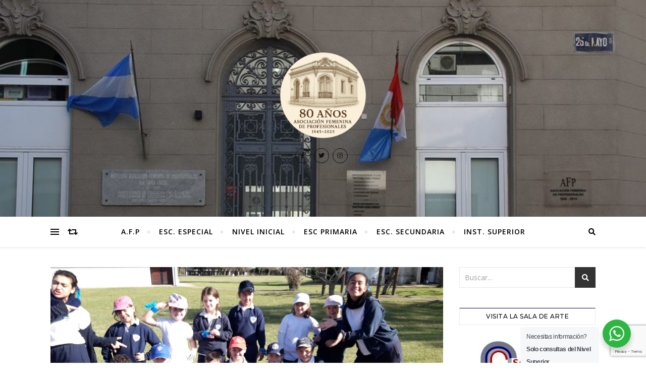

--- FILE ---
content_type: text/html; charset=UTF-8
request_url: https://www.afpsarafaisal.org.ar/campamento-de-2-grado-2/
body_size: 17221
content:
<!DOCTYPE html>
<html dir="ltr" lang="es" prefix="og: https://ogp.me/ns#">
<head>
	<meta charset="UTF-8">
	<meta name="viewport" content="width=device-width, initial-scale=1.0" />
	<link rel="profile" href="http://gmpg.org/xfn/11">

<title>Campamento de 2° Grado - DRA. SARA FAISAL</title>

		<!-- All in One SEO 4.8.1.1 - aioseo.com -->
	<meta name="description" content="El Martes 17 de Septiembre los alumnos de 2° Grado realizaron una jornada campamentil en el Camping del Sanatorio Santa Fe." />
	<meta name="robots" content="max-image-preview:large" />
	<meta name="author" content="A.F.P."/>
	<link rel="canonical" href="https://www.afpsarafaisal.org.ar/campamento-de-2-grado-2/" />
	<meta name="generator" content="All in One SEO (AIOSEO) 4.8.1.1" />
		<meta property="og:locale" content="es_ES" />
		<meta property="og:site_name" content="DRA. SARA FAISAL - Escuelas pertenecientes a la Asociación Femenina de Profesionales" />
		<meta property="og:type" content="article" />
		<meta property="og:title" content="Campamento de 2° Grado - DRA. SARA FAISAL" />
		<meta property="og:description" content="El Martes 17 de Septiembre los alumnos de 2° Grado realizaron una jornada campamentil en el Camping del Sanatorio Santa Fe." />
		<meta property="og:url" content="https://www.afpsarafaisal.org.ar/campamento-de-2-grado-2/" />
		<meta property="og:image" content="https://www.afpsarafaisal.org.ar/wp-content/uploads/2025/05/logo-80-anos.png" />
		<meta property="og:image:secure_url" content="https://www.afpsarafaisal.org.ar/wp-content/uploads/2025/05/logo-80-anos.png" />
		<meta property="article:published_time" content="2019-09-18T18:51:11+00:00" />
		<meta property="article:modified_time" content="2019-09-18T18:51:11+00:00" />
		<meta name="twitter:card" content="summary_large_image" />
		<meta name="twitter:title" content="Campamento de 2° Grado - DRA. SARA FAISAL" />
		<meta name="twitter:description" content="El Martes 17 de Septiembre los alumnos de 2° Grado realizaron una jornada campamentil en el Camping del Sanatorio Santa Fe." />
		<meta name="twitter:image" content="https://www.afpsarafaisal.org.ar/wp-content/uploads/2025/05/logo-80-anos.png" />
		<script type="application/ld+json" class="aioseo-schema">
			{"@context":"https:\/\/schema.org","@graph":[{"@type":"BlogPosting","@id":"https:\/\/www.afpsarafaisal.org.ar\/campamento-de-2-grado-2\/#blogposting","name":"Campamento de 2\u00b0 Grado - DRA. SARA FAISAL","headline":"Campamento de 2\u00b0 Grado","author":{"@id":"https:\/\/www.afpsarafaisal.org.ar\/author\/admin\/#author"},"publisher":{"@id":"https:\/\/www.afpsarafaisal.org.ar\/#organization"},"image":{"@type":"ImageObject","url":"https:\/\/www.afpsarafaisal.org.ar\/wp-content\/uploads\/2019\/09\/WhatsApp-Image-2019-09-18-at-12.26.41-2.jpeg","width":1032,"height":581},"datePublished":"2019-09-18T15:51:11-03:00","dateModified":"2019-09-18T15:51:11-03:00","inLanguage":"es-ES","mainEntityOfPage":{"@id":"https:\/\/www.afpsarafaisal.org.ar\/campamento-de-2-grado-2\/#webpage"},"isPartOf":{"@id":"https:\/\/www.afpsarafaisal.org.ar\/campamento-de-2-grado-2\/#webpage"},"articleSection":"Novedades Esc. Primaria"},{"@type":"BreadcrumbList","@id":"https:\/\/www.afpsarafaisal.org.ar\/campamento-de-2-grado-2\/#breadcrumblist","itemListElement":[{"@type":"ListItem","@id":"https:\/\/www.afpsarafaisal.org.ar\/#listItem","position":1,"name":"Hogar","item":"https:\/\/www.afpsarafaisal.org.ar\/","nextItem":{"@type":"ListItem","@id":"https:\/\/www.afpsarafaisal.org.ar\/campamento-de-2-grado-2\/#listItem","name":"Campamento de 2\u00b0 Grado"}},{"@type":"ListItem","@id":"https:\/\/www.afpsarafaisal.org.ar\/campamento-de-2-grado-2\/#listItem","position":2,"name":"Campamento de 2\u00b0 Grado","previousItem":{"@type":"ListItem","@id":"https:\/\/www.afpsarafaisal.org.ar\/#listItem","name":"Hogar"}}]},{"@type":"Organization","@id":"https:\/\/www.afpsarafaisal.org.ar\/#organization","name":"DRA. SARA FAISAL","description":"Escuelas pertenecientes a la Asociaci\u00f3n Femenina de Profesionales","url":"https:\/\/www.afpsarafaisal.org.ar\/","logo":{"@type":"ImageObject","url":"https:\/\/www.afpsarafaisal.org.ar\/wp-content\/uploads\/2025\/05\/logo-80-anos.png","@id":"https:\/\/www.afpsarafaisal.org.ar\/campamento-de-2-grado-2\/#organizationLogo","width":1798,"height":1797},"image":{"@id":"https:\/\/www.afpsarafaisal.org.ar\/campamento-de-2-grado-2\/#organizationLogo"}},{"@type":"Person","@id":"https:\/\/www.afpsarafaisal.org.ar\/author\/admin\/#author","url":"https:\/\/www.afpsarafaisal.org.ar\/author\/admin\/","name":"A.F.P.","image":{"@type":"ImageObject","@id":"https:\/\/www.afpsarafaisal.org.ar\/campamento-de-2-grado-2\/#authorImage","url":"https:\/\/secure.gravatar.com\/avatar\/57906ee06f0ad6909079f607d868cf84?s=96&d=mm&r=g","width":96,"height":96,"caption":"A.F.P."}},{"@type":"WebPage","@id":"https:\/\/www.afpsarafaisal.org.ar\/campamento-de-2-grado-2\/#webpage","url":"https:\/\/www.afpsarafaisal.org.ar\/campamento-de-2-grado-2\/","name":"Campamento de 2\u00b0 Grado - DRA. SARA FAISAL","description":"El Martes 17 de Septiembre los alumnos de 2\u00b0 Grado realizaron una jornada campamentil en el Camping del Sanatorio Santa Fe.","inLanguage":"es-ES","isPartOf":{"@id":"https:\/\/www.afpsarafaisal.org.ar\/#website"},"breadcrumb":{"@id":"https:\/\/www.afpsarafaisal.org.ar\/campamento-de-2-grado-2\/#breadcrumblist"},"author":{"@id":"https:\/\/www.afpsarafaisal.org.ar\/author\/admin\/#author"},"creator":{"@id":"https:\/\/www.afpsarafaisal.org.ar\/author\/admin\/#author"},"image":{"@type":"ImageObject","url":"https:\/\/www.afpsarafaisal.org.ar\/wp-content\/uploads\/2019\/09\/WhatsApp-Image-2019-09-18-at-12.26.41-2.jpeg","@id":"https:\/\/www.afpsarafaisal.org.ar\/campamento-de-2-grado-2\/#mainImage","width":1032,"height":581},"primaryImageOfPage":{"@id":"https:\/\/www.afpsarafaisal.org.ar\/campamento-de-2-grado-2\/#mainImage"},"datePublished":"2019-09-18T15:51:11-03:00","dateModified":"2019-09-18T15:51:11-03:00"},{"@type":"WebSite","@id":"https:\/\/www.afpsarafaisal.org.ar\/#website","url":"https:\/\/www.afpsarafaisal.org.ar\/","name":"DRA. SARA FAISAL","description":"Escuelas pertenecientes a la Asociaci\u00f3n Femenina de Profesionales","inLanguage":"es-ES","publisher":{"@id":"https:\/\/www.afpsarafaisal.org.ar\/#organization"}}]}
		</script>
		<!-- All in One SEO -->

<link rel='dns-prefetch' href='//fonts.googleapis.com' />
<link rel='dns-prefetch' href='//s.w.org' />
<link rel="alternate" type="application/rss+xml" title="DRA. SARA FAISAL &raquo; Feed" href="https://www.afpsarafaisal.org.ar/feed/" />
<link rel="alternate" type="application/rss+xml" title="DRA. SARA FAISAL &raquo; Feed de los comentarios" href="https://www.afpsarafaisal.org.ar/comments/feed/" />
		<!-- This site uses the Google Analytics by MonsterInsights plugin v9.4.1 - Using Analytics tracking - https://www.monsterinsights.com/ -->
		<!-- Note: MonsterInsights is not currently configured on this site. The site owner needs to authenticate with Google Analytics in the MonsterInsights settings panel. -->
					<!-- No tracking code set -->
				<!-- / Google Analytics by MonsterInsights -->
		<script type="text/javascript">
window._wpemojiSettings = {"baseUrl":"https:\/\/s.w.org\/images\/core\/emoji\/14.0.0\/72x72\/","ext":".png","svgUrl":"https:\/\/s.w.org\/images\/core\/emoji\/14.0.0\/svg\/","svgExt":".svg","source":{"concatemoji":"https:\/\/www.afpsarafaisal.org.ar\/wp-includes\/js\/wp-emoji-release.min.js?ver=6.0.1"}};
/*! This file is auto-generated */
!function(e,a,t){var n,r,o,i=a.createElement("canvas"),p=i.getContext&&i.getContext("2d");function s(e,t){var a=String.fromCharCode,e=(p.clearRect(0,0,i.width,i.height),p.fillText(a.apply(this,e),0,0),i.toDataURL());return p.clearRect(0,0,i.width,i.height),p.fillText(a.apply(this,t),0,0),e===i.toDataURL()}function c(e){var t=a.createElement("script");t.src=e,t.defer=t.type="text/javascript",a.getElementsByTagName("head")[0].appendChild(t)}for(o=Array("flag","emoji"),t.supports={everything:!0,everythingExceptFlag:!0},r=0;r<o.length;r++)t.supports[o[r]]=function(e){if(!p||!p.fillText)return!1;switch(p.textBaseline="top",p.font="600 32px Arial",e){case"flag":return s([127987,65039,8205,9895,65039],[127987,65039,8203,9895,65039])?!1:!s([55356,56826,55356,56819],[55356,56826,8203,55356,56819])&&!s([55356,57332,56128,56423,56128,56418,56128,56421,56128,56430,56128,56423,56128,56447],[55356,57332,8203,56128,56423,8203,56128,56418,8203,56128,56421,8203,56128,56430,8203,56128,56423,8203,56128,56447]);case"emoji":return!s([129777,127995,8205,129778,127999],[129777,127995,8203,129778,127999])}return!1}(o[r]),t.supports.everything=t.supports.everything&&t.supports[o[r]],"flag"!==o[r]&&(t.supports.everythingExceptFlag=t.supports.everythingExceptFlag&&t.supports[o[r]]);t.supports.everythingExceptFlag=t.supports.everythingExceptFlag&&!t.supports.flag,t.DOMReady=!1,t.readyCallback=function(){t.DOMReady=!0},t.supports.everything||(n=function(){t.readyCallback()},a.addEventListener?(a.addEventListener("DOMContentLoaded",n,!1),e.addEventListener("load",n,!1)):(e.attachEvent("onload",n),a.attachEvent("onreadystatechange",function(){"complete"===a.readyState&&t.readyCallback()})),(e=t.source||{}).concatemoji?c(e.concatemoji):e.wpemoji&&e.twemoji&&(c(e.twemoji),c(e.wpemoji)))}(window,document,window._wpemojiSettings);
</script>
<style type="text/css">
img.wp-smiley,
img.emoji {
	display: inline !important;
	border: none !important;
	box-shadow: none !important;
	height: 1em !important;
	width: 1em !important;
	margin: 0 0.07em !important;
	vertical-align: -0.1em !important;
	background: none !important;
	padding: 0 !important;
}
</style>
	<link rel='stylesheet' id='sbr_styles-css'  href='https://www.afpsarafaisal.org.ar/wp-content/plugins/reviews-feed/assets/css/sbr-styles.css?ver=2.1.0' type='text/css' media='all' />
<link rel='stylesheet' id='sbi_styles-css'  href='https://www.afpsarafaisal.org.ar/wp-content/plugins/instagram-feed/css/sbi-styles.min.css?ver=6.8.0' type='text/css' media='all' />
<link rel='stylesheet' id='sby_styles-css'  href='https://www.afpsarafaisal.org.ar/wp-content/plugins/feeds-for-youtube/css/sb-youtube-free.min.css?ver=2.4.0' type='text/css' media='all' />
<link rel='stylesheet' id='wp-block-library-css'  href='https://www.afpsarafaisal.org.ar/wp-includes/css/dist/block-library/style.min.css?ver=6.0.1' type='text/css' media='all' />
<link rel='stylesheet' id='wp-components-css'  href='https://www.afpsarafaisal.org.ar/wp-includes/css/dist/components/style.min.css?ver=6.0.1' type='text/css' media='all' />
<link rel='stylesheet' id='wp-block-editor-css'  href='https://www.afpsarafaisal.org.ar/wp-includes/css/dist/block-editor/style.min.css?ver=6.0.1' type='text/css' media='all' />
<link rel='stylesheet' id='wp-nux-css'  href='https://www.afpsarafaisal.org.ar/wp-includes/css/dist/nux/style.min.css?ver=6.0.1' type='text/css' media='all' />
<link rel='stylesheet' id='wp-reusable-blocks-css'  href='https://www.afpsarafaisal.org.ar/wp-includes/css/dist/reusable-blocks/style.min.css?ver=6.0.1' type='text/css' media='all' />
<link rel='stylesheet' id='wp-editor-css'  href='https://www.afpsarafaisal.org.ar/wp-includes/css/dist/editor/style.min.css?ver=6.0.1' type='text/css' media='all' />
<link rel='stylesheet' id='nta_whatsapp-style-css-css'  href='https://www.afpsarafaisal.org.ar/wp-content/plugins/whatsapp-for-wordpress/dist/blocks.style.build.css?ver=6.0.1' type='text/css' media='all' />
<style id='global-styles-inline-css' type='text/css'>
body{--wp--preset--color--black: #000000;--wp--preset--color--cyan-bluish-gray: #abb8c3;--wp--preset--color--white: #ffffff;--wp--preset--color--pale-pink: #f78da7;--wp--preset--color--vivid-red: #cf2e2e;--wp--preset--color--luminous-vivid-orange: #ff6900;--wp--preset--color--luminous-vivid-amber: #fcb900;--wp--preset--color--light-green-cyan: #7bdcb5;--wp--preset--color--vivid-green-cyan: #00d084;--wp--preset--color--pale-cyan-blue: #8ed1fc;--wp--preset--color--vivid-cyan-blue: #0693e3;--wp--preset--color--vivid-purple: #9b51e0;--wp--preset--gradient--vivid-cyan-blue-to-vivid-purple: linear-gradient(135deg,rgba(6,147,227,1) 0%,rgb(155,81,224) 100%);--wp--preset--gradient--light-green-cyan-to-vivid-green-cyan: linear-gradient(135deg,rgb(122,220,180) 0%,rgb(0,208,130) 100%);--wp--preset--gradient--luminous-vivid-amber-to-luminous-vivid-orange: linear-gradient(135deg,rgba(252,185,0,1) 0%,rgba(255,105,0,1) 100%);--wp--preset--gradient--luminous-vivid-orange-to-vivid-red: linear-gradient(135deg,rgba(255,105,0,1) 0%,rgb(207,46,46) 100%);--wp--preset--gradient--very-light-gray-to-cyan-bluish-gray: linear-gradient(135deg,rgb(238,238,238) 0%,rgb(169,184,195) 100%);--wp--preset--gradient--cool-to-warm-spectrum: linear-gradient(135deg,rgb(74,234,220) 0%,rgb(151,120,209) 20%,rgb(207,42,186) 40%,rgb(238,44,130) 60%,rgb(251,105,98) 80%,rgb(254,248,76) 100%);--wp--preset--gradient--blush-light-purple: linear-gradient(135deg,rgb(255,206,236) 0%,rgb(152,150,240) 100%);--wp--preset--gradient--blush-bordeaux: linear-gradient(135deg,rgb(254,205,165) 0%,rgb(254,45,45) 50%,rgb(107,0,62) 100%);--wp--preset--gradient--luminous-dusk: linear-gradient(135deg,rgb(255,203,112) 0%,rgb(199,81,192) 50%,rgb(65,88,208) 100%);--wp--preset--gradient--pale-ocean: linear-gradient(135deg,rgb(255,245,203) 0%,rgb(182,227,212) 50%,rgb(51,167,181) 100%);--wp--preset--gradient--electric-grass: linear-gradient(135deg,rgb(202,248,128) 0%,rgb(113,206,126) 100%);--wp--preset--gradient--midnight: linear-gradient(135deg,rgb(2,3,129) 0%,rgb(40,116,252) 100%);--wp--preset--duotone--dark-grayscale: url('#wp-duotone-dark-grayscale');--wp--preset--duotone--grayscale: url('#wp-duotone-grayscale');--wp--preset--duotone--purple-yellow: url('#wp-duotone-purple-yellow');--wp--preset--duotone--blue-red: url('#wp-duotone-blue-red');--wp--preset--duotone--midnight: url('#wp-duotone-midnight');--wp--preset--duotone--magenta-yellow: url('#wp-duotone-magenta-yellow');--wp--preset--duotone--purple-green: url('#wp-duotone-purple-green');--wp--preset--duotone--blue-orange: url('#wp-duotone-blue-orange');--wp--preset--font-size--small: 13px;--wp--preset--font-size--medium: 20px;--wp--preset--font-size--large: 36px;--wp--preset--font-size--x-large: 42px;}.has-black-color{color: var(--wp--preset--color--black) !important;}.has-cyan-bluish-gray-color{color: var(--wp--preset--color--cyan-bluish-gray) !important;}.has-white-color{color: var(--wp--preset--color--white) !important;}.has-pale-pink-color{color: var(--wp--preset--color--pale-pink) !important;}.has-vivid-red-color{color: var(--wp--preset--color--vivid-red) !important;}.has-luminous-vivid-orange-color{color: var(--wp--preset--color--luminous-vivid-orange) !important;}.has-luminous-vivid-amber-color{color: var(--wp--preset--color--luminous-vivid-amber) !important;}.has-light-green-cyan-color{color: var(--wp--preset--color--light-green-cyan) !important;}.has-vivid-green-cyan-color{color: var(--wp--preset--color--vivid-green-cyan) !important;}.has-pale-cyan-blue-color{color: var(--wp--preset--color--pale-cyan-blue) !important;}.has-vivid-cyan-blue-color{color: var(--wp--preset--color--vivid-cyan-blue) !important;}.has-vivid-purple-color{color: var(--wp--preset--color--vivid-purple) !important;}.has-black-background-color{background-color: var(--wp--preset--color--black) !important;}.has-cyan-bluish-gray-background-color{background-color: var(--wp--preset--color--cyan-bluish-gray) !important;}.has-white-background-color{background-color: var(--wp--preset--color--white) !important;}.has-pale-pink-background-color{background-color: var(--wp--preset--color--pale-pink) !important;}.has-vivid-red-background-color{background-color: var(--wp--preset--color--vivid-red) !important;}.has-luminous-vivid-orange-background-color{background-color: var(--wp--preset--color--luminous-vivid-orange) !important;}.has-luminous-vivid-amber-background-color{background-color: var(--wp--preset--color--luminous-vivid-amber) !important;}.has-light-green-cyan-background-color{background-color: var(--wp--preset--color--light-green-cyan) !important;}.has-vivid-green-cyan-background-color{background-color: var(--wp--preset--color--vivid-green-cyan) !important;}.has-pale-cyan-blue-background-color{background-color: var(--wp--preset--color--pale-cyan-blue) !important;}.has-vivid-cyan-blue-background-color{background-color: var(--wp--preset--color--vivid-cyan-blue) !important;}.has-vivid-purple-background-color{background-color: var(--wp--preset--color--vivid-purple) !important;}.has-black-border-color{border-color: var(--wp--preset--color--black) !important;}.has-cyan-bluish-gray-border-color{border-color: var(--wp--preset--color--cyan-bluish-gray) !important;}.has-white-border-color{border-color: var(--wp--preset--color--white) !important;}.has-pale-pink-border-color{border-color: var(--wp--preset--color--pale-pink) !important;}.has-vivid-red-border-color{border-color: var(--wp--preset--color--vivid-red) !important;}.has-luminous-vivid-orange-border-color{border-color: var(--wp--preset--color--luminous-vivid-orange) !important;}.has-luminous-vivid-amber-border-color{border-color: var(--wp--preset--color--luminous-vivid-amber) !important;}.has-light-green-cyan-border-color{border-color: var(--wp--preset--color--light-green-cyan) !important;}.has-vivid-green-cyan-border-color{border-color: var(--wp--preset--color--vivid-green-cyan) !important;}.has-pale-cyan-blue-border-color{border-color: var(--wp--preset--color--pale-cyan-blue) !important;}.has-vivid-cyan-blue-border-color{border-color: var(--wp--preset--color--vivid-cyan-blue) !important;}.has-vivid-purple-border-color{border-color: var(--wp--preset--color--vivid-purple) !important;}.has-vivid-cyan-blue-to-vivid-purple-gradient-background{background: var(--wp--preset--gradient--vivid-cyan-blue-to-vivid-purple) !important;}.has-light-green-cyan-to-vivid-green-cyan-gradient-background{background: var(--wp--preset--gradient--light-green-cyan-to-vivid-green-cyan) !important;}.has-luminous-vivid-amber-to-luminous-vivid-orange-gradient-background{background: var(--wp--preset--gradient--luminous-vivid-amber-to-luminous-vivid-orange) !important;}.has-luminous-vivid-orange-to-vivid-red-gradient-background{background: var(--wp--preset--gradient--luminous-vivid-orange-to-vivid-red) !important;}.has-very-light-gray-to-cyan-bluish-gray-gradient-background{background: var(--wp--preset--gradient--very-light-gray-to-cyan-bluish-gray) !important;}.has-cool-to-warm-spectrum-gradient-background{background: var(--wp--preset--gradient--cool-to-warm-spectrum) !important;}.has-blush-light-purple-gradient-background{background: var(--wp--preset--gradient--blush-light-purple) !important;}.has-blush-bordeaux-gradient-background{background: var(--wp--preset--gradient--blush-bordeaux) !important;}.has-luminous-dusk-gradient-background{background: var(--wp--preset--gradient--luminous-dusk) !important;}.has-pale-ocean-gradient-background{background: var(--wp--preset--gradient--pale-ocean) !important;}.has-electric-grass-gradient-background{background: var(--wp--preset--gradient--electric-grass) !important;}.has-midnight-gradient-background{background: var(--wp--preset--gradient--midnight) !important;}.has-small-font-size{font-size: var(--wp--preset--font-size--small) !important;}.has-medium-font-size{font-size: var(--wp--preset--font-size--medium) !important;}.has-large-font-size{font-size: var(--wp--preset--font-size--large) !important;}.has-x-large-font-size{font-size: var(--wp--preset--font-size--x-large) !important;}
</style>
<link rel='stylesheet' id='contact-form-7-css'  href='https://www.afpsarafaisal.org.ar/wp-content/plugins/contact-form-7/includes/css/styles.css?ver=5.7.7' type='text/css' media='all' />
<link rel='stylesheet' id='ctf_styles-css'  href='https://www.afpsarafaisal.org.ar/wp-content/plugins/custom-twitter-feeds/css/ctf-styles.min.css?ver=2.3.0' type='text/css' media='all' />
<link rel='stylesheet' id='nta-css-popup-css'  href='https://www.afpsarafaisal.org.ar/wp-content/plugins/whatsapp-for-wordpress/assets/css/style.css?ver=6.0.1' type='text/css' media='all' />
<link rel='stylesheet' id='bard-style-css'  href='https://www.afpsarafaisal.org.ar/wp-content/themes/bard/style.css?ver=1.4.9.8' type='text/css' media='all' />
<link rel='stylesheet' id='fontawesome-css'  href='https://www.afpsarafaisal.org.ar/wp-content/themes/bard/assets/css/fontawesome/all.min.css?ver=6.0.1' type='text/css' media='all' />
<link rel='stylesheet' id='fontello-css'  href='https://www.afpsarafaisal.org.ar/wp-content/themes/bard/assets/css/fontello.css?ver=6.0.1' type='text/css' media='all' />
<link rel='stylesheet' id='slick-css'  href='https://www.afpsarafaisal.org.ar/wp-content/themes/bard/assets/css/slick.css?ver=6.0.1' type='text/css' media='all' />
<link rel='stylesheet' id='scrollbar-css'  href='https://www.afpsarafaisal.org.ar/wp-content/themes/bard/assets/css/perfect-scrollbar.css?ver=6.0.1' type='text/css' media='all' />
<link rel='stylesheet' id='bard-woocommerce-css'  href='https://www.afpsarafaisal.org.ar/wp-content/themes/bard/assets/css/woocommerce.css?ver=6.0.1' type='text/css' media='all' />
<link rel='stylesheet' id='bard-responsive-css'  href='https://www.afpsarafaisal.org.ar/wp-content/themes/bard/assets/css/responsive.css?ver=6.0.1' type='text/css' media='all' />
<link rel='stylesheet' id='bard-montserratr-font-css'  href='//fonts.googleapis.com/css?family=Montserrat%3A300%2C300i%2C400%2C400i%2C500%2C500i%2C600%2C600i%2C700%2C700i&#038;ver=1.0.0' type='text/css' media='all' />
<link rel='stylesheet' id='bard-opensans-font-css'  href='//fonts.googleapis.com/css?family=Open+Sans%3A400%2C400i%2C600%2C600i%2C700%2C700i&#038;ver=1.0.0' type='text/css' media='all' />
<link rel='stylesheet' id='bard-arizonia-font-css'  href='//fonts.googleapis.com/css?family=Arizonia%3A300%2C300i%2C400%2C400i%2C500%2C500i%2C600%2C600i%2C700%2C700i&#038;ver=1.0.0' type='text/css' media='all' />
<script type='text/javascript' src='https://www.afpsarafaisal.org.ar/wp-includes/js/jquery/jquery.min.js?ver=3.6.0' id='jquery-core-js'></script>
<script type='text/javascript' src='https://www.afpsarafaisal.org.ar/wp-includes/js/jquery/jquery-migrate.min.js?ver=3.3.2' id='jquery-migrate-js'></script>
<script type='text/javascript' id='nta-js-popup-js-extra'>
/* <![CDATA[ */
var ntawaAjax = {"url":"https:\/\/www.afpsarafaisal.org.ar\/wp-admin\/admin-ajax.php"};
/* ]]> */
</script>
<script type='text/javascript' src='https://www.afpsarafaisal.org.ar/wp-content/plugins/whatsapp-for-wordpress/assets/js/main.js?ver=6.0.1' id='nta-js-popup-js'></script>
<link rel="https://api.w.org/" href="https://www.afpsarafaisal.org.ar/wp-json/" /><link rel="alternate" type="application/json" href="https://www.afpsarafaisal.org.ar/wp-json/wp/v2/posts/15518" /><link rel="EditURI" type="application/rsd+xml" title="RSD" href="https://www.afpsarafaisal.org.ar/xmlrpc.php?rsd" />
<link rel="wlwmanifest" type="application/wlwmanifest+xml" href="https://www.afpsarafaisal.org.ar/wp-includes/wlwmanifest.xml" /> 
<meta name="generator" content="WordPress 6.0.1" />
<link rel='shortlink' href='https://www.afpsarafaisal.org.ar/?p=15518' />
<link rel="alternate" type="application/json+oembed" href="https://www.afpsarafaisal.org.ar/wp-json/oembed/1.0/embed?url=https%3A%2F%2Fwww.afpsarafaisal.org.ar%2Fcampamento-de-2-grado-2%2F" />
<link rel="alternate" type="text/xml+oembed" href="https://www.afpsarafaisal.org.ar/wp-json/oembed/1.0/embed?url=https%3A%2F%2Fwww.afpsarafaisal.org.ar%2Fcampamento-de-2-grado-2%2F&#038;format=xml" />
        <style>
            .wa__stt_offline{
                pointer-events: none;
            }

            .wa__button_text_only_me .wa__btn_txt{
                padding-top: 16px !important;
                padding-bottom: 15px !important;
            }

            .wa__popup_content_item .wa__cs_img_wrap{
                width: 48px;
                height: 48px;
            }

            .wa__popup_chat_box .wa__popup_heading{
                background: #2db742;
            }

            .wa__btn_popup .wa__btn_popup_icon{
                background: #2db742;
            }

            .wa__popup_chat_box .wa__stt{
                border-left: 2px solid  #2db742;
            }

            .wa__popup_chat_box .wa__popup_heading .wa__popup_title{
                color: #fff;
            }

            .wa__popup_chat_box .wa__popup_heading .wa__popup_intro{
                color: #fff;
                opacity: 0.8;
            }

            .wa__popup_chat_box .wa__popup_heading .wa__popup_intro strong{

            }

            
        </style>

        <style id="bard_dynamic_css">body {background-color: #ffffff;}#top-bar {background-color: #ffffff;}#top-bar a {color: #000000;}#top-bar a:hover,#top-bar li.current-menu-item > a,#top-bar li.current-menu-ancestor > a,#top-bar .sub-menu li.current-menu-item > a,#top-bar .sub-menu li.current-menu-ancestor> a {color: #010066;}#top-menu .sub-menu,#top-menu .sub-menu a {background-color: #ffffff;border-color: rgba(0,0,0, 0.05);}.header-logo a,.site-description,.header-socials-icon {color: #111111;}.site-description:before,.site-description:after {background: #111111;}.header-logo a:hover,.header-socials-icon:hover {color: #111111;}.entry-header {background-color: #ffffff;}#main-nav {background-color: #ffffff;box-shadow: 0px 1px 5px rgba(0,0,0, 0.1);}#main-nav a,#main-nav i,#main-nav #s {color: #000000;}.main-nav-sidebar div span,.sidebar-alt-close-btn span,.btn-tooltip {background-color: #000000;}.btn-tooltip:before {border-top-color: #000000;}#main-nav a:hover,#main-nav i:hover,#main-nav li.current-menu-item > a,#main-nav li.current-menu-ancestor > a,#main-nav .sub-menu li.current-menu-item > a,#main-nav .sub-menu li.current-menu-ancestor > a {color: #010066;}.main-nav-sidebar:hover div span {background-color: #010066;}#main-menu .sub-menu,#main-menu .sub-menu a {background-color: #ffffff;border-color: rgba(0,0,0, 0.05);}#main-nav #s {background-color: #ffffff;}#main-nav #s::-webkit-input-placeholder { /* Chrome/Opera/Safari */color: rgba(0,0,0, 0.7);}#main-nav #s::-moz-placeholder { /* Firefox 19+ */color: rgba(0,0,0, 0.7);}#main-nav #s:-ms-input-placeholder { /* IE 10+ */color: rgba(0,0,0, 0.7);}#main-nav #s:-moz-placeholder { /* Firefox 18- */color: rgba(0,0,0, 0.7);}/* Background */.sidebar-alt,.main-content,.featured-slider-area,#featured-links,.page-content select,.page-content input,.page-content textarea {background-color: #ffffff;}.featured-link .cv-inner {border-color: rgba(255,255,255, 0.4);}.featured-link:hover .cv-inner {border-color: rgba(255,255,255, 0.8);}#featured-links h6 {background-color: #ffffff;color: #000000;}/* Text */.page-content,.page-content select,.page-content input,.page-content textarea,.page-content .post-author a,.page-content .bard-widget a,.page-content .comment-author {color: #464646;}/* Title */.page-content h1,.page-content h2,.page-content h3,.page-content h4,.page-content h5,.page-content h6,.page-content .post-title a,.page-content .post-author a,.page-content .author-description h3 a,.page-content .related-posts h5 a,.page-content .blog-pagination .previous-page a,.page-content .blog-pagination .next-page a,blockquote,.page-content .post-share a,.page-content .read-more a {color: #030303;}.widget_wysija .widget-title h4:after {background-color: #030303;}.page-content .read-more a:hover,.page-content .post-title a:hover {color: rgba(3,3,3, 0.75);}/* Meta */.page-content .post-author,.page-content .post-comments,.page-content .post-date,.page-content .post-meta,.page-content .post-meta a,.page-content .related-post-date,.page-content .comment-meta a,.page-content .author-share a,.page-content .post-tags a,.page-content .tagcloud a,.widget_categories li,.widget_archive li,.ahse-subscribe-box p,.rpwwt-post-author,.rpwwt-post-categories,.rpwwt-post-date,.rpwwt-post-comments-number,.copyright-info,#page-footer .copyright-info a,.footer-menu-container,#page-footer .footer-menu-container a,.single-navigation span,.comment-notes {color: #a1a1a1;}.page-content input::-webkit-input-placeholder { /* Chrome/Opera/Safari */color: #a1a1a1;}.page-content input::-moz-placeholder { /* Firefox 19+ */color: #a1a1a1;}.page-content input:-ms-input-placeholder { /* IE 10+ */color: #a1a1a1;}.page-content input:-moz-placeholder { /* Firefox 18- */color: #a1a1a1;}/* Accent */a,.post-categories,#page-wrap .bard-widget.widget_text a,.scrolltop,.required {color: #010066;}/* Disable TMP.page-content .elementor a,.page-content .elementor a:hover {color: inherit;}*/.ps-container > .ps-scrollbar-y-rail > .ps-scrollbar-y,.read-more a:after {background: #010066;}a:hover,.scrolltop:hover {color: rgba(1,0,102, 0.8);}blockquote {border-color: #010066;}.widget-title h4 {border-top-color: #010066;}/* Selection */::-moz-selection {color: #ffffff;background: #010066;}::selection {color: #ffffff;background: #010066;}/* Border */.page-content .post-footer,.blog-list-style,.page-content .author-description,.page-content .related-posts,.page-content .entry-comments,.page-content .bard-widget li,.page-content #wp-calendar,.page-content #wp-calendar caption,.page-content #wp-calendar tbody td,.page-content .widget_nav_menu li a,.page-content .tagcloud a,.page-content select,.page-content input,.page-content textarea,.post-tags a,.gallery-caption,.wp-caption-text,table tr,table th,table td,pre,.single-navigation {border-color: #e8e8e8;}#main-menu > li:after,.border-divider,hr {background-color: #e8e8e8;}/* Buttons */.widget_search .svg-fa-wrap,.widget_search #searchsubmit,.wp-block-search button,.page-content .submit,.page-content .blog-pagination.numeric a,.page-content .post-password-form input[type="submit"],.page-content .wpcf7 [type="submit"] {color: #ffffff;background-color: #333333;}.page-content .submit:hover,.page-content .blog-pagination.numeric a:hover,.page-content .blog-pagination.numeric span,.page-content .bard-subscribe-box input[type="submit"],.page-content .widget_wysija input[type="submit"],.page-content .post-password-form input[type="submit"]:hover,.page-content .wpcf7 [type="submit"]:hover {color: #ffffff;background-color: #010066;}/* Image Overlay */.image-overlay,#infscr-loading,.page-content h4.image-overlay {color: #ffffff;background-color: rgba(73,73,73, 0.2);}.image-overlay a,.post-slider .prev-arrow,.post-slider .next-arrow,.page-content .image-overlay a,#featured-slider .slider-dots {color: #ffffff;}.slide-caption {background: rgba(255,255,255, 0.95);}#featured-slider .prev-arrow,#featured-slider .next-arrow,#featured-slider .slick-active,.slider-title:after {background: #ffffff;}.footer-socials,.footer-widgets {background: #ffffff;}.instagram-title {background: rgba(255,255,255, 0.85);}#page-footer,#page-footer a,#page-footer select,#page-footer input,#page-footer textarea {color: #222222;}#page-footer #s::-webkit-input-placeholder { /* Chrome/Opera/Safari */color: #222222;}#page-footer #s::-moz-placeholder { /* Firefox 19+ */color: #222222;}#page-footer #s:-ms-input-placeholder { /* IE 10+ */color: #222222;}#page-footer #s:-moz-placeholder { /* Firefox 18- */color: #222222;}/* Title */#page-footer h1,#page-footer h2,#page-footer h3,#page-footer h4,#page-footer h5,#page-footer h6,#page-footer .footer-socials a{color: #111111;}#page-footer a:hover {color: #010066;}/* Border */#page-footer a,#page-footer .bard-widget li,#page-footer #wp-calendar,#page-footer #wp-calendar caption,#page-footer #wp-calendar tbody td,#page-footer .widget_nav_menu li a,#page-footer select,#page-footer input,#page-footer textarea,#page-footer .widget-title h4:before,#page-footer .widget-title h4:after,.alt-widget-title,.footer-widgets {border-color: #e8e8e8;}.sticky,.footer-copyright,.bard-widget.widget_wysija {background-color: #f6f6f6;}.bard-preloader-wrap {background-color: #ffffff;}.boxed-wrapper {max-width: 1160px;}.sidebar-alt {max-width: 340px;left: -340px; padding: 85px 35px 0px;}.sidebar-left,.sidebar-right {width: 302px;}.main-container {width: calc(100% - 302px);width: -webkit-calc(100% - 302px);}#top-bar > div,#main-nav > div,#featured-links,.main-content,.page-footer-inner,.featured-slider-area.boxed-wrapper {padding-left: 40px;padding-right: 40px;}.bard-instagram-widget #sb_instagram {max-width: none !important;}.bard-instagram-widget #sbi_images {display: -webkit-box;display: -ms-flexbox;display: flex;}.bard-instagram-widget #sbi_images .sbi_photo {height: auto !important;}.bard-instagram-widget #sbi_images .sbi_photo img {display: block !important;}.bard-widget #sbi_images .sbi_photo {height: auto !important;}.bard-widget #sbi_images .sbi_photo img {display: block !important;}@media screen and ( max-width: 979px ) {.top-bar-socials {float: none !important;}.top-bar-socials a {line-height: 40px !important;}}.entry-header {height: 450px;background-image: url(https://www.afpsarafaisal.org.ar/wp-content/uploads/2024/02/cropped-fachada.jpg);background-size: cover;}.entry-header {background-position: center center;}.logo-img {max-width: 170px;}.header-logo a:not(.logo-img),.site-description {display: none;}#main-nav {text-align: center;}.main-nav-icons {position: absolute;top: 0px;right: 40px;z-index: 2;}.main-nav-buttons {position: absolute;top: 0px;left: 40px;z-index: 1;}#featured-links .featured-link {margin-right: 25px;}#featured-links .featured-link:last-of-type {margin-right: 0;}#featured-links .featured-link {width: calc( (100% - -25px) / 0 - 1px);width: -webkit-calc( (100% - -25px) / 0- 1px);}.featured-link:nth-child(1) .cv-inner {display: none;}.featured-link:nth-child(2) .cv-inner {display: none;}.featured-link:nth-child(3) .cv-inner {display: none;}.blog-grid > li {display: inline-block;vertical-align: top;margin-right: 32px;margin-bottom: 35px;}.blog-grid > li.blog-grid-style {width: calc((100% - 32px ) /2 - 1px);width: -webkit-calc((100% - 32px ) /2 - 1px);}@media screen and ( min-width: 979px ) {.blog-grid > .blog-list-style:nth-last-of-type(-n+1) {margin-bottom: 0;}.blog-grid > .blog-grid-style:nth-last-of-type(-n+2) { margin-bottom: 0;}}@media screen and ( max-width: 640px ) {.blog-grid > li:nth-last-of-type(-n+1) {margin-bottom: 0;}}.blog-grid > li:nth-of-type(2n+2) {margin-right: 0;}.sidebar-right {padding-left: 32px;}.blog-classic-style .post-content > p:first-of-type:first-letter,.single .post-content > p:not(.wp-block-tag-cloud):first-of-type:first-letter,article.page .post-content > p:first-child:first-letter {float: left;margin: 6px 9px 0 -1px;font-family: 'Montserrat';font-weight: normal;font-style: normal;font-size: 81px;line-height: 65px;text-align: center;text-transform: uppercase;}@-moz-document url-prefix() {.blog-classic-style .post-content > p:first-of-type:first-letter,.single .post-content > p:not(.wp-block-tag-cloud):first-of-type:first-letter,article.page .post-content > p:first-child:first-letter {margin-top: 10px !important;}}@media screen and ( max-width: 768px ) {#featured-links {display: none;}}@media screen and ( max-width: 640px ) {.related-posts {display: none;}}.header-logo a {font-family: 'Arizonia';}#top-menu li a {font-family: 'Open Sans';}#main-menu li a {font-family: 'Open Sans';}#mobile-menu li {font-family: 'Open Sans';}#top-menu li a,#main-menu li a,#mobile-menu li {text-transform: uppercase;}.footer-widgets .page-footer-inner > .bard-widget {width: 30%;margin-right: 5%;}.footer-widgets .page-footer-inner > .bard-widget:nth-child(3n+3) {margin-right: 0;}.footer-widgets .page-footer-inner > .bard-widget:nth-child(3n+4) {clear: both;}.woocommerce div.product .stock,.woocommerce div.product p.price,.woocommerce div.product span.price,.woocommerce ul.products li.product .price,.woocommerce-Reviews .woocommerce-review__author,.woocommerce form .form-row .required,.woocommerce form .form-row.woocommerce-invalid label,.woocommerce .page-content div.product .woocommerce-tabs ul.tabs li a {color: #464646;}.woocommerce a.remove:hover {color: #464646 !important;}.woocommerce a.remove,.woocommerce .product_meta,.page-content .woocommerce-breadcrumb,.page-content .woocommerce-review-link,.page-content .woocommerce-breadcrumb a,.page-content .woocommerce-MyAccount-navigation-link a,.woocommerce .woocommerce-info:before,.woocommerce .page-content .woocommerce-result-count,.woocommerce-page .page-content .woocommerce-result-count,.woocommerce-Reviews .woocommerce-review__published-date,.woocommerce .product_list_widget .quantity,.woocommerce .widget_products .amount,.woocommerce .widget_price_filter .price_slider_amount,.woocommerce .widget_recently_viewed_products .amount,.woocommerce .widget_top_rated_products .amount,.woocommerce .widget_recent_reviews .reviewer {color: #a1a1a1;}.woocommerce a.remove {color: #a1a1a1 !important;}p.demo_store,.woocommerce-store-notice,.woocommerce span.onsale { background-color: #010066;}.woocommerce .star-rating::before,.woocommerce .star-rating span::before,.woocommerce .page-content ul.products li.product .button,.page-content .woocommerce ul.products li.product .button,.page-content .woocommerce-MyAccount-navigation-link.is-active a,.page-content .woocommerce-MyAccount-navigation-link a:hover,.woocommerce-message::before { color: #010066;}.woocommerce form.login,.woocommerce form.register,.woocommerce-account fieldset,.woocommerce form.checkout_coupon,.woocommerce .woocommerce-info,.woocommerce .woocommerce-error,.woocommerce .woocommerce-message,.woocommerce .widget_shopping_cart .total,.woocommerce.widget_shopping_cart .total,.woocommerce-Reviews .comment_container,.woocommerce-cart #payment ul.payment_methods,#add_payment_method #payment ul.payment_methods,.woocommerce-checkout #payment ul.payment_methods,.woocommerce div.product .woocommerce-tabs ul.tabs::before,.woocommerce div.product .woocommerce-tabs ul.tabs::after,.woocommerce div.product .woocommerce-tabs ul.tabs li,.woocommerce .woocommerce-MyAccount-navigation-link,.select2-container--default .select2-selection--single {border-color: #e8e8e8;}.woocommerce-cart #payment,#add_payment_method #payment,.woocommerce-checkout #payment,.woocommerce .woocommerce-info,.woocommerce .woocommerce-error,.woocommerce .woocommerce-message,.woocommerce div.product .woocommerce-tabs ul.tabs li {background-color: rgba(232,232,232, 0.3);}.woocommerce-cart #payment div.payment_box::before,#add_payment_method #payment div.payment_box::before,.woocommerce-checkout #payment div.payment_box::before {border-color: rgba(232,232,232, 0.5);}.woocommerce-cart #payment div.payment_box,#add_payment_method #payment div.payment_box,.woocommerce-checkout #payment div.payment_box {background-color: rgba(232,232,232, 0.5);}.page-content .woocommerce input.button,.page-content .woocommerce a.button,.page-content .woocommerce a.button.alt,.page-content .woocommerce button.button.alt,.page-content .woocommerce input.button.alt,.page-content .woocommerce #respond input#submit.alt,.woocommerce .page-content .widget_product_search input[type="submit"],.woocommerce .page-content .woocommerce-message .button,.woocommerce .page-content a.button.alt,.woocommerce .page-content button.button.alt,.woocommerce .page-content #respond input#submit,.woocommerce .page-content .widget_price_filter .button,.woocommerce .page-content .woocommerce-message .button,.woocommerce-page .page-content .woocommerce-message .button {color: #ffffff;background-color: #333333;}.page-content .woocommerce input.button:hover,.page-content .woocommerce a.button:hover,.page-content .woocommerce a.button.alt:hover,.page-content .woocommerce button.button.alt:hover,.page-content .woocommerce input.button.alt:hover,.page-content .woocommerce #respond input#submit.alt:hover,.woocommerce .page-content .woocommerce-message .button:hover,.woocommerce .page-content a.button.alt:hover,.woocommerce .page-content button.button.alt:hover,.woocommerce .page-content #respond input#submit:hover,.woocommerce .page-content .widget_price_filter .button:hover,.woocommerce .page-content .woocommerce-message .button:hover,.woocommerce-page .page-content .woocommerce-message .button:hover {color: #ffffff;background-color: #010066;}#loadFacebookG{width:35px;height:35px;display:block;position:relative;margin:auto}.facebook_blockG{background-color:#00a9ff;border:1px solid #00a9ff;float:left;height:25px;margin-left:2px;width:7px;opacity:.1;animation-name:bounceG;-o-animation-name:bounceG;-ms-animation-name:bounceG;-webkit-animation-name:bounceG;-moz-animation-name:bounceG;animation-duration:1.235s;-o-animation-duration:1.235s;-ms-animation-duration:1.235s;-webkit-animation-duration:1.235s;-moz-animation-duration:1.235s;animation-iteration-count:infinite;-o-animation-iteration-count:infinite;-ms-animation-iteration-count:infinite;-webkit-animation-iteration-count:infinite;-moz-animation-iteration-count:infinite;animation-direction:normal;-o-animation-direction:normal;-ms-animation-direction:normal;-webkit-animation-direction:normal;-moz-animation-direction:normal;transform:scale(0.7);-o-transform:scale(0.7);-ms-transform:scale(0.7);-webkit-transform:scale(0.7);-moz-transform:scale(0.7)}#blockG_1{animation-delay:.3695s;-o-animation-delay:.3695s;-ms-animation-delay:.3695s;-webkit-animation-delay:.3695s;-moz-animation-delay:.3695s}#blockG_2{animation-delay:.496s;-o-animation-delay:.496s;-ms-animation-delay:.496s;-webkit-animation-delay:.496s;-moz-animation-delay:.496s}#blockG_3{animation-delay:.6125s;-o-animation-delay:.6125s;-ms-animation-delay:.6125s;-webkit-animation-delay:.6125s;-moz-animation-delay:.6125s}@keyframes bounceG{0%{transform:scale(1.2);opacity:1}100%{transform:scale(0.7);opacity:.1}}@-o-keyframes bounceG{0%{-o-transform:scale(1.2);opacity:1}100%{-o-transform:scale(0.7);opacity:.1}}@-ms-keyframes bounceG{0%{-ms-transform:scale(1.2);opacity:1}100%{-ms-transform:scale(0.7);opacity:.1}}@-webkit-keyframes bounceG{0%{-webkit-transform:scale(1.2);opacity:1}100%{-webkit-transform:scale(0.7);opacity:.1}}@-moz-keyframes bounceG{0%{-moz-transform:scale(1.2);opacity:1}100%{-moz-transform:scale(0.7);opacity:.1}}</style><meta name="generator" content="Elementor 3.23.4; features: additional_custom_breakpoints, e_lazyload; settings: css_print_method-external, google_font-enabled, font_display-auto">
			<style>
				.e-con.e-parent:nth-of-type(n+4):not(.e-lazyloaded):not(.e-no-lazyload),
				.e-con.e-parent:nth-of-type(n+4):not(.e-lazyloaded):not(.e-no-lazyload) * {
					background-image: none !important;
				}
				@media screen and (max-height: 1024px) {
					.e-con.e-parent:nth-of-type(n+3):not(.e-lazyloaded):not(.e-no-lazyload),
					.e-con.e-parent:nth-of-type(n+3):not(.e-lazyloaded):not(.e-no-lazyload) * {
						background-image: none !important;
					}
				}
				@media screen and (max-height: 640px) {
					.e-con.e-parent:nth-of-type(n+2):not(.e-lazyloaded):not(.e-no-lazyload),
					.e-con.e-parent:nth-of-type(n+2):not(.e-lazyloaded):not(.e-no-lazyload) * {
						background-image: none !important;
					}
				}
			</style>
			<link rel="icon" href="https://www.afpsarafaisal.org.ar/wp-content/uploads/2018/07/cropped-cropped-pintura-2-32x32.jpg" sizes="32x32" />
<link rel="icon" href="https://www.afpsarafaisal.org.ar/wp-content/uploads/2018/07/cropped-cropped-pintura-2-192x192.jpg" sizes="192x192" />
<link rel="apple-touch-icon" href="https://www.afpsarafaisal.org.ar/wp-content/uploads/2018/07/cropped-cropped-pintura-2-180x180.jpg" />
<meta name="msapplication-TileImage" content="https://www.afpsarafaisal.org.ar/wp-content/uploads/2018/07/cropped-cropped-pintura-2-270x270.jpg" />
</head>

<body class="post-template-default single single-post postid-15518 single-format-standard wp-custom-logo wp-embed-responsive elementor-default elementor-kit-17537">
	<svg xmlns="http://www.w3.org/2000/svg" viewBox="0 0 0 0" width="0" height="0" focusable="false" role="none" style="visibility: hidden; position: absolute; left: -9999px; overflow: hidden;" ><defs><filter id="wp-duotone-dark-grayscale"><feColorMatrix color-interpolation-filters="sRGB" type="matrix" values=" .299 .587 .114 0 0 .299 .587 .114 0 0 .299 .587 .114 0 0 .299 .587 .114 0 0 " /><feComponentTransfer color-interpolation-filters="sRGB" ><feFuncR type="table" tableValues="0 0.49803921568627" /><feFuncG type="table" tableValues="0 0.49803921568627" /><feFuncB type="table" tableValues="0 0.49803921568627" /><feFuncA type="table" tableValues="1 1" /></feComponentTransfer><feComposite in2="SourceGraphic" operator="in" /></filter></defs></svg><svg xmlns="http://www.w3.org/2000/svg" viewBox="0 0 0 0" width="0" height="0" focusable="false" role="none" style="visibility: hidden; position: absolute; left: -9999px; overflow: hidden;" ><defs><filter id="wp-duotone-grayscale"><feColorMatrix color-interpolation-filters="sRGB" type="matrix" values=" .299 .587 .114 0 0 .299 .587 .114 0 0 .299 .587 .114 0 0 .299 .587 .114 0 0 " /><feComponentTransfer color-interpolation-filters="sRGB" ><feFuncR type="table" tableValues="0 1" /><feFuncG type="table" tableValues="0 1" /><feFuncB type="table" tableValues="0 1" /><feFuncA type="table" tableValues="1 1" /></feComponentTransfer><feComposite in2="SourceGraphic" operator="in" /></filter></defs></svg><svg xmlns="http://www.w3.org/2000/svg" viewBox="0 0 0 0" width="0" height="0" focusable="false" role="none" style="visibility: hidden; position: absolute; left: -9999px; overflow: hidden;" ><defs><filter id="wp-duotone-purple-yellow"><feColorMatrix color-interpolation-filters="sRGB" type="matrix" values=" .299 .587 .114 0 0 .299 .587 .114 0 0 .299 .587 .114 0 0 .299 .587 .114 0 0 " /><feComponentTransfer color-interpolation-filters="sRGB" ><feFuncR type="table" tableValues="0.54901960784314 0.98823529411765" /><feFuncG type="table" tableValues="0 1" /><feFuncB type="table" tableValues="0.71764705882353 0.25490196078431" /><feFuncA type="table" tableValues="1 1" /></feComponentTransfer><feComposite in2="SourceGraphic" operator="in" /></filter></defs></svg><svg xmlns="http://www.w3.org/2000/svg" viewBox="0 0 0 0" width="0" height="0" focusable="false" role="none" style="visibility: hidden; position: absolute; left: -9999px; overflow: hidden;" ><defs><filter id="wp-duotone-blue-red"><feColorMatrix color-interpolation-filters="sRGB" type="matrix" values=" .299 .587 .114 0 0 .299 .587 .114 0 0 .299 .587 .114 0 0 .299 .587 .114 0 0 " /><feComponentTransfer color-interpolation-filters="sRGB" ><feFuncR type="table" tableValues="0 1" /><feFuncG type="table" tableValues="0 0.27843137254902" /><feFuncB type="table" tableValues="0.5921568627451 0.27843137254902" /><feFuncA type="table" tableValues="1 1" /></feComponentTransfer><feComposite in2="SourceGraphic" operator="in" /></filter></defs></svg><svg xmlns="http://www.w3.org/2000/svg" viewBox="0 0 0 0" width="0" height="0" focusable="false" role="none" style="visibility: hidden; position: absolute; left: -9999px; overflow: hidden;" ><defs><filter id="wp-duotone-midnight"><feColorMatrix color-interpolation-filters="sRGB" type="matrix" values=" .299 .587 .114 0 0 .299 .587 .114 0 0 .299 .587 .114 0 0 .299 .587 .114 0 0 " /><feComponentTransfer color-interpolation-filters="sRGB" ><feFuncR type="table" tableValues="0 0" /><feFuncG type="table" tableValues="0 0.64705882352941" /><feFuncB type="table" tableValues="0 1" /><feFuncA type="table" tableValues="1 1" /></feComponentTransfer><feComposite in2="SourceGraphic" operator="in" /></filter></defs></svg><svg xmlns="http://www.w3.org/2000/svg" viewBox="0 0 0 0" width="0" height="0" focusable="false" role="none" style="visibility: hidden; position: absolute; left: -9999px; overflow: hidden;" ><defs><filter id="wp-duotone-magenta-yellow"><feColorMatrix color-interpolation-filters="sRGB" type="matrix" values=" .299 .587 .114 0 0 .299 .587 .114 0 0 .299 .587 .114 0 0 .299 .587 .114 0 0 " /><feComponentTransfer color-interpolation-filters="sRGB" ><feFuncR type="table" tableValues="0.78039215686275 1" /><feFuncG type="table" tableValues="0 0.94901960784314" /><feFuncB type="table" tableValues="0.35294117647059 0.47058823529412" /><feFuncA type="table" tableValues="1 1" /></feComponentTransfer><feComposite in2="SourceGraphic" operator="in" /></filter></defs></svg><svg xmlns="http://www.w3.org/2000/svg" viewBox="0 0 0 0" width="0" height="0" focusable="false" role="none" style="visibility: hidden; position: absolute; left: -9999px; overflow: hidden;" ><defs><filter id="wp-duotone-purple-green"><feColorMatrix color-interpolation-filters="sRGB" type="matrix" values=" .299 .587 .114 0 0 .299 .587 .114 0 0 .299 .587 .114 0 0 .299 .587 .114 0 0 " /><feComponentTransfer color-interpolation-filters="sRGB" ><feFuncR type="table" tableValues="0.65098039215686 0.40392156862745" /><feFuncG type="table" tableValues="0 1" /><feFuncB type="table" tableValues="0.44705882352941 0.4" /><feFuncA type="table" tableValues="1 1" /></feComponentTransfer><feComposite in2="SourceGraphic" operator="in" /></filter></defs></svg><svg xmlns="http://www.w3.org/2000/svg" viewBox="0 0 0 0" width="0" height="0" focusable="false" role="none" style="visibility: hidden; position: absolute; left: -9999px; overflow: hidden;" ><defs><filter id="wp-duotone-blue-orange"><feColorMatrix color-interpolation-filters="sRGB" type="matrix" values=" .299 .587 .114 0 0 .299 .587 .114 0 0 .299 .587 .114 0 0 .299 .587 .114 0 0 " /><feComponentTransfer color-interpolation-filters="sRGB" ><feFuncR type="table" tableValues="0.098039215686275 1" /><feFuncG type="table" tableValues="0 0.66274509803922" /><feFuncB type="table" tableValues="0.84705882352941 0.41960784313725" /><feFuncA type="table" tableValues="1 1" /></feComponentTransfer><feComposite in2="SourceGraphic" operator="in" /></filter></defs></svg>
	<!-- Preloader -->
	
	<!-- Page Wrapper -->
	<div id="page-wrap">

		<!-- Boxed Wrapper -->
		<div id="page-header" >

		
	<div class="entry-header" data-parallax="" data-image="https://www.afpsarafaisal.org.ar/wp-content/uploads/2024/02/cropped-fachada.jpg">
		<div class="cv-outer">
		<div class="cv-inner">

			<div class="header-logo">
				
					
					<a href="https://www.afpsarafaisal.org.ar/" title="DRA. SARA FAISAL" class="logo-img">
						<img fetchpriority="high" src="https://www.afpsarafaisal.org.ar/wp-content/uploads/2025/05/logo-80-anos.png" width="1798" height="1797" alt="DRA. SARA FAISAL">
					</a>

								
								
								<p class="site-description">Escuelas pertenecientes a la Asociación Femenina de Profesionales</p>
								
			</div>

			
	<div class="header-socials">

					<a href="https://www.facebook.com/AFPSaraFaisal" target="_blank">
				<span class="header-socials-icon"><i class="fab fa-facebook-f"></i></span>
							</a>
		
					<a href="https://x.com/drasarafaisal" target="_blank">
				<span class="header-socials-icon"><i class="fab fa-twitter"></i></span>
							</a>
		
					<a href="https://www.instagram.com/drasarafaisal/" target="_blank">
				<span class="header-socials-icon"><i class="fab fa-instagram"></i></span>
							</a>
		
		
	</div>

	
		</div>
		</div>
	</div>

	
<div id="main-nav" class="clear-fix">

	<div class="boxed-wrapper">	
		
		<div class="main-nav-buttons">

			<!-- Alt Sidebar Icon -->
						<div class="main-nav-sidebar">
				<span class="btn-tooltip">Alt de la barra lateral</span>
				<div>
					<span></span>
					<span></span>
					<span></span>
				</div>
			</div>
			
			<!-- Random Post Button -->			
							
		<a class="random-post-btn" href="https://www.afpsarafaisal.org.ar/ensayos-de-mi-tiempo/">
			<span class="btn-tooltip">Artículo al azar</span>
			<i class="fas fa-retweet"></i>
		</a>

								
		</div>

		<!-- Icons -->
		<div class="main-nav-icons">
						<div class="main-nav-search">
				<span class="btn-tooltip">Buscar</span>
				<i class="fas fa-search"></i>
				<i class="fas fa-times"></i>
				<form role="search" method="get" id="searchform" class="clear-fix" action="https://www.afpsarafaisal.org.ar/"><input type="search" name="s" id="s" placeholder="Buscar..." data-placeholder="Escribe aquí y pulsa Enter..." value="" /><span class="svg-fa-wrap"><i class="fa fa-search"></i></span><input type="submit" id="searchsubmit" value="st" /></form>			</div>
					</div>


		<!-- Mobile Menu Button -->
		<span class="mobile-menu-btn">
			<i class="fas fa-chevron-down"></i>
		</span>

		<nav class="main-menu-container"><ul id="main-menu" class=""><li id="menu-item-104" class="menu-item menu-item-type-post_type menu-item-object-page menu-item-has-children menu-item-104"><a href="https://www.afpsarafaisal.org.ar/a-f-p/">A.F.P</a>
<ul class="sub-menu">
	<li id="menu-item-19537" class="menu-item menu-item-type-custom menu-item-object-custom menu-item-19537"><a href="http://saladeartesarafaisal.net.ar/">Sala de Arte</a></li>
	<li id="menu-item-5179" class="menu-item menu-item-type-taxonomy menu-item-object-category menu-item-has-children menu-item-5179"><a href="https://www.afpsarafaisal.org.ar/category/biblioteca-centralizada/">Biblioteca Centralizada</a>
	<ul class="sub-menu">
		<li id="menu-item-13193" class="menu-item menu-item-type-post_type menu-item-object-page menu-item-13193"><a href="https://www.afpsarafaisal.org.ar/a-f-p/biblioteca-institucional/reglamento/">Reglamento</a></li>
		<li id="menu-item-5184" class="menu-item menu-item-type-post_type menu-item-object-page menu-item-5184"><a href="https://www.afpsarafaisal.org.ar/a-f-p/biblioteca-centralizada/5180-2/">Un poco de Historia</a></li>
		<li id="menu-item-9439" class="menu-item menu-item-type-taxonomy menu-item-object-category menu-item-9439"><a href="https://www.afpsarafaisal.org.ar/category/novedades-biblioteca/">Novedades Biblioteca</a></li>
	</ul>
</li>
	<li id="menu-item-107" class="menu-item menu-item-type-post_type menu-item-object-page menu-item-107"><a href="https://www.afpsarafaisal.org.ar/a-f-p/informacion-general/">Información General</a></li>
	<li id="menu-item-106" class="menu-item menu-item-type-post_type menu-item-object-page menu-item-106"><a href="https://www.afpsarafaisal.org.ar/a-f-p/historia/">Historia</a></li>
	<li id="menu-item-115" class="menu-item menu-item-type-taxonomy menu-item-object-category menu-item-115"><a href="https://www.afpsarafaisal.org.ar/category/novedades-afp/">Novedades AFP</a></li>
	<li id="menu-item-105" class="menu-item menu-item-type-post_type menu-item-object-page menu-item-105"><a href="https://www.afpsarafaisal.org.ar/a-f-p/contacto/">Contacto</a></li>
</ul>
</li>
<li id="menu-item-775" class="menu-item menu-item-type-post_type menu-item-object-page menu-item-has-children menu-item-775"><a href="https://www.afpsarafaisal.org.ar/esc-especial/">Esc. Especial</a>
<ul class="sub-menu">
	<li id="menu-item-777" class="menu-item menu-item-type-post_type menu-item-object-page menu-item-777"><a href="https://www.afpsarafaisal.org.ar/esc-especial/informacion-general/">Información General</a></li>
	<li id="menu-item-778" class="menu-item menu-item-type-post_type menu-item-object-page menu-item-778"><a href="https://www.afpsarafaisal.org.ar/esc-especial/oferta-educativa/">Oferta Educativa</a></li>
	<li id="menu-item-776" class="menu-item menu-item-type-post_type menu-item-object-page menu-item-776"><a href="https://www.afpsarafaisal.org.ar/esc-especial/contacto/">Contacto</a></li>
	<li id="menu-item-1504" class="menu-item menu-item-type-taxonomy menu-item-object-category menu-item-1504"><a href="https://www.afpsarafaisal.org.ar/category/novedades-esc-educacion-especial/">Novedades Escuela Especial</a></li>
</ul>
</li>
<li id="menu-item-108" class="menu-item menu-item-type-post_type menu-item-object-page menu-item-has-children menu-item-108"><a href="https://www.afpsarafaisal.org.ar/nivel-inicial/">Nivel Inicial</a>
<ul class="sub-menu">
	<li id="menu-item-111" class="menu-item menu-item-type-post_type menu-item-object-page menu-item-111"><a href="https://www.afpsarafaisal.org.ar/nivel-inicial/oferta-educativa/">Oferta Educativa</a></li>
	<li id="menu-item-110" class="menu-item menu-item-type-post_type menu-item-object-page menu-item-110"><a href="https://www.afpsarafaisal.org.ar/nivel-inicial/informacion-general/">Información General</a></li>
	<li id="menu-item-119" class="menu-item menu-item-type-taxonomy menu-item-object-category menu-item-119"><a href="https://www.afpsarafaisal.org.ar/category/novedades-n-inicial/">Novedades N. Inicial</a></li>
	<li id="menu-item-109" class="menu-item menu-item-type-post_type menu-item-object-page menu-item-109"><a href="https://www.afpsarafaisal.org.ar/nivel-inicial/contacto/">Contacto</a></li>
</ul>
</li>
<li id="menu-item-97" class="menu-item menu-item-type-post_type menu-item-object-page menu-item-has-children menu-item-97"><a href="https://www.afpsarafaisal.org.ar/esc-primaria/">Esc Primaria</a>
<ul class="sub-menu">
	<li id="menu-item-102" class="menu-item menu-item-type-post_type menu-item-object-page menu-item-102"><a href="https://www.afpsarafaisal.org.ar/esc-primaria/haciendo-historia/">Haciendo Historia</a></li>
	<li id="menu-item-101" class="menu-item menu-item-type-post_type menu-item-object-page menu-item-101"><a href="https://www.afpsarafaisal.org.ar/esc-primaria/nuestra-cancion/">Nuestra canción</a></li>
	<li id="menu-item-100" class="menu-item menu-item-type-post_type menu-item-object-page menu-item-100"><a href="https://www.afpsarafaisal.org.ar/esc-primaria/propuesta-pedagogica/">Propuesta pedagógica</a></li>
	<li id="menu-item-456" class="menu-item menu-item-type-post_type menu-item-object-page menu-item-456"><a href="https://www.afpsarafaisal.org.ar/esc-primaria/nuestro-lugar/">Nuestro Lugar</a></li>
	<li id="menu-item-17904" class="menu-item menu-item-type-custom menu-item-object-custom menu-item-17904"><a href="https://www.afpsarafaisal.org.ar/campus/">Campus Virtual</a></li>
	<li id="menu-item-116" class="menu-item menu-item-type-taxonomy menu-item-object-category current-post-ancestor current-menu-parent current-post-parent menu-item-116"><a href="https://www.afpsarafaisal.org.ar/category/novedades-esc-primaria/">Novedades Esc. Primaria</a></li>
	<li id="menu-item-98" class="menu-item menu-item-type-post_type menu-item-object-page menu-item-98"><a href="https://www.afpsarafaisal.org.ar/esc-primaria/contactos/">Contactos</a></li>
</ul>
</li>
<li id="menu-item-93" class="menu-item menu-item-type-post_type menu-item-object-page menu-item-has-children menu-item-93"><a href="https://www.afpsarafaisal.org.ar/esc-secundaria/">Esc. Secundaria</a>
<ul class="sub-menu">
	<li id="menu-item-96" class="menu-item menu-item-type-post_type menu-item-object-page menu-item-96"><a href="https://www.afpsarafaisal.org.ar/esc-secundaria/informacion-general/">Información General</a></li>
	<li id="menu-item-20106" class="menu-item menu-item-type-post_type menu-item-object-page menu-item-20106"><a href="https://www.afpsarafaisal.org.ar/himno-e-e-s-o-p-i-n-3107-dra-sara-faisal/">Himno E.E.S.O.P.I. N° 3107 «Dra. Sara Faisal»</a></li>
	<li id="menu-item-95" class="menu-item menu-item-type-post_type menu-item-object-page menu-item-95"><a href="https://www.afpsarafaisal.org.ar/esc-secundaria/oferta-educativa/">Oferta Educativa</a></li>
	<li id="menu-item-586" class="menu-item menu-item-type-custom menu-item-object-custom menu-item-586"><a href="https://www.afpsarafaisal.org.ar/campus/">Campus Virtual</a></li>
	<li id="menu-item-14180" class="menu-item menu-item-type-custom menu-item-object-custom menu-item-14180"><a href="https://www.santafe.gob.ar/gestioneducativa/#/sso/login?s=15647247&#038;t=b8lnqu4ne5q1lahf71q9snuvssh7pokleqp6">Libreta Digital</a></li>
	<li id="menu-item-17314" class="menu-item menu-item-type-post_type menu-item-object-page menu-item-has-children menu-item-17314"><a href="https://www.afpsarafaisal.org.ar/esc-secundaria/radio-escolar/">Radio Escolar</a>
	<ul class="sub-menu">
		<li id="menu-item-17318" class="menu-item menu-item-type-custom menu-item-object-custom menu-item-17318"><a href="http://www.afpsarafaisal.org.ar/programas-radiales/">Programas en línea</a></li>
		<li id="menu-item-17315" class="menu-item menu-item-type-taxonomy menu-item-object-category menu-item-17315"><a href="https://www.afpsarafaisal.org.ar/category/novedades-radio/">Novedades</a></li>
	</ul>
</li>
	<li id="menu-item-117" class="menu-item menu-item-type-taxonomy menu-item-object-category menu-item-117"><a href="https://www.afpsarafaisal.org.ar/category/novedades-esc-secundaria/">Novedades Esc. Secundaria</a></li>
	<li id="menu-item-94" class="menu-item menu-item-type-post_type menu-item-object-page menu-item-94"><a href="https://www.afpsarafaisal.org.ar/esc-secundaria/contactos/">Contactos</a></li>
</ul>
</li>
<li id="menu-item-89" class="menu-item menu-item-type-post_type menu-item-object-page menu-item-has-children menu-item-89"><a href="https://www.afpsarafaisal.org.ar/inst-superior/">Inst. Superior</a>
<ul class="sub-menu">
	<li id="menu-item-92" class="menu-item menu-item-type-post_type menu-item-object-page menu-item-92"><a href="https://www.afpsarafaisal.org.ar/inst-superior/informacion-general/">Información General</a></li>
	<li id="menu-item-17837" class="menu-item menu-item-type-custom menu-item-object-custom menu-item-17837"><a href="http://www.afpsarafaisal.org.ar/inst-superior/oferta-educativa/">Oferta Educativa 2026</a></li>
	<li id="menu-item-91" class="menu-item menu-item-type-post_type menu-item-object-page menu-item-has-children menu-item-91"><a href="https://www.afpsarafaisal.org.ar/inst-superior/oferta-educativaispi/">Oferta Educativa</a>
	<ul class="sub-menu">
		<li id="menu-item-7386" class="menu-item menu-item-type-post_type menu-item-object-page menu-item-7386"><a href="https://www.afpsarafaisal.org.ar/inst-superior/oferta-educativaispi/programa-de-educacion-permanente/">Curso de Educación Permanente</a></li>
		<li id="menu-item-2995" class="menu-item menu-item-type-post_type menu-item-object-page menu-item-2995"><a href="https://www.afpsarafaisal.org.ar/inst-superior/oferta-educativaispi/profesorado-de-educacion-especial-con-orientacion-en-discapacidad-intelectual/">Profesorado de Educación Especial con orientación en discapacidad intelectual</a></li>
		<li id="menu-item-2994" class="menu-item menu-item-type-post_type menu-item-object-page menu-item-2994"><a href="https://www.afpsarafaisal.org.ar/inst-superior/oferta-educativaispi/profesorado-de-educacion-inicial/">Profesorado de Educación Inicial</a></li>
		<li id="menu-item-7694" class="menu-item menu-item-type-post_type menu-item-object-page menu-item-7694"><a href="https://www.afpsarafaisal.org.ar/inst-superior/oferta-educativaispi/tecnicatura-superior-en-prevencion-comunitaria-en-adicciones-y-violencias/">Tecnicatura Superior en Prevención Comunitaria en Adicciones y Violencias</a></li>
		<li id="menu-item-2993" class="menu-item menu-item-type-post_type menu-item-object-page menu-item-2993"><a href="https://www.afpsarafaisal.org.ar/inst-superior/oferta-educativaispi/tecnico-superior-en-familia-ninez-y-adolescencia-en-situacion-de-riesgo/">Tecnicatura Superior en Familia, Niñez y Adolescencia en Situación de Riesgo</a></li>
	</ul>
</li>
	<li id="menu-item-6625" class="menu-item menu-item-type-post_type menu-item-object-page menu-item-6625"><a href="https://www.afpsarafaisal.org.ar/himno-del-instituto/">Himno del Instituto</a></li>
	<li id="menu-item-587" class="menu-item menu-item-type-custom menu-item-object-custom menu-item-587"><a href="https://www.afpsarafaisal.org.ar/campus/">Campus Virtual</a></li>
	<li id="menu-item-19214" class="menu-item menu-item-type-custom menu-item-object-custom menu-item-19214"><a href="http://www.afpsarafaisal.org.ar/inst-superior/ex-alumnos/">Ex Alumnos</a></li>
	<li id="menu-item-118" class="menu-item menu-item-type-taxonomy menu-item-object-category menu-item-118"><a href="https://www.afpsarafaisal.org.ar/category/novedades-inst-superior/">Novedades Inst. Superior</a></li>
	<li id="menu-item-90" class="menu-item menu-item-type-post_type menu-item-object-page menu-item-90"><a href="https://www.afpsarafaisal.org.ar/inst-superior/contactos/">Contactos</a></li>
</ul>
</li>
</ul></nav><nav class="mobile-menu-container"><ul id="mobile-menu" class=""><li class="menu-item menu-item-type-post_type menu-item-object-page menu-item-has-children menu-item-104"><a href="https://www.afpsarafaisal.org.ar/a-f-p/">A.F.P</a>
<ul class="sub-menu">
	<li class="menu-item menu-item-type-custom menu-item-object-custom menu-item-19537"><a href="http://saladeartesarafaisal.net.ar/">Sala de Arte</a></li>
	<li class="menu-item menu-item-type-taxonomy menu-item-object-category menu-item-has-children menu-item-5179"><a href="https://www.afpsarafaisal.org.ar/category/biblioteca-centralizada/">Biblioteca Centralizada</a>
	<ul class="sub-menu">
		<li class="menu-item menu-item-type-post_type menu-item-object-page menu-item-13193"><a href="https://www.afpsarafaisal.org.ar/a-f-p/biblioteca-institucional/reglamento/">Reglamento</a></li>
		<li class="menu-item menu-item-type-post_type menu-item-object-page menu-item-5184"><a href="https://www.afpsarafaisal.org.ar/a-f-p/biblioteca-centralizada/5180-2/">Un poco de Historia</a></li>
		<li class="menu-item menu-item-type-taxonomy menu-item-object-category menu-item-9439"><a href="https://www.afpsarafaisal.org.ar/category/novedades-biblioteca/">Novedades Biblioteca</a></li>
	</ul>
</li>
	<li class="menu-item menu-item-type-post_type menu-item-object-page menu-item-107"><a href="https://www.afpsarafaisal.org.ar/a-f-p/informacion-general/">Información General</a></li>
	<li class="menu-item menu-item-type-post_type menu-item-object-page menu-item-106"><a href="https://www.afpsarafaisal.org.ar/a-f-p/historia/">Historia</a></li>
	<li class="menu-item menu-item-type-taxonomy menu-item-object-category menu-item-115"><a href="https://www.afpsarafaisal.org.ar/category/novedades-afp/">Novedades AFP</a></li>
	<li class="menu-item menu-item-type-post_type menu-item-object-page menu-item-105"><a href="https://www.afpsarafaisal.org.ar/a-f-p/contacto/">Contacto</a></li>
</ul>
</li>
<li class="menu-item menu-item-type-post_type menu-item-object-page menu-item-has-children menu-item-775"><a href="https://www.afpsarafaisal.org.ar/esc-especial/">Esc. Especial</a>
<ul class="sub-menu">
	<li class="menu-item menu-item-type-post_type menu-item-object-page menu-item-777"><a href="https://www.afpsarafaisal.org.ar/esc-especial/informacion-general/">Información General</a></li>
	<li class="menu-item menu-item-type-post_type menu-item-object-page menu-item-778"><a href="https://www.afpsarafaisal.org.ar/esc-especial/oferta-educativa/">Oferta Educativa</a></li>
	<li class="menu-item menu-item-type-post_type menu-item-object-page menu-item-776"><a href="https://www.afpsarafaisal.org.ar/esc-especial/contacto/">Contacto</a></li>
	<li class="menu-item menu-item-type-taxonomy menu-item-object-category menu-item-1504"><a href="https://www.afpsarafaisal.org.ar/category/novedades-esc-educacion-especial/">Novedades Escuela Especial</a></li>
</ul>
</li>
<li class="menu-item menu-item-type-post_type menu-item-object-page menu-item-has-children menu-item-108"><a href="https://www.afpsarafaisal.org.ar/nivel-inicial/">Nivel Inicial</a>
<ul class="sub-menu">
	<li class="menu-item menu-item-type-post_type menu-item-object-page menu-item-111"><a href="https://www.afpsarafaisal.org.ar/nivel-inicial/oferta-educativa/">Oferta Educativa</a></li>
	<li class="menu-item menu-item-type-post_type menu-item-object-page menu-item-110"><a href="https://www.afpsarafaisal.org.ar/nivel-inicial/informacion-general/">Información General</a></li>
	<li class="menu-item menu-item-type-taxonomy menu-item-object-category menu-item-119"><a href="https://www.afpsarafaisal.org.ar/category/novedades-n-inicial/">Novedades N. Inicial</a></li>
	<li class="menu-item menu-item-type-post_type menu-item-object-page menu-item-109"><a href="https://www.afpsarafaisal.org.ar/nivel-inicial/contacto/">Contacto</a></li>
</ul>
</li>
<li class="menu-item menu-item-type-post_type menu-item-object-page menu-item-has-children menu-item-97"><a href="https://www.afpsarafaisal.org.ar/esc-primaria/">Esc Primaria</a>
<ul class="sub-menu">
	<li class="menu-item menu-item-type-post_type menu-item-object-page menu-item-102"><a href="https://www.afpsarafaisal.org.ar/esc-primaria/haciendo-historia/">Haciendo Historia</a></li>
	<li class="menu-item menu-item-type-post_type menu-item-object-page menu-item-101"><a href="https://www.afpsarafaisal.org.ar/esc-primaria/nuestra-cancion/">Nuestra canción</a></li>
	<li class="menu-item menu-item-type-post_type menu-item-object-page menu-item-100"><a href="https://www.afpsarafaisal.org.ar/esc-primaria/propuesta-pedagogica/">Propuesta pedagógica</a></li>
	<li class="menu-item menu-item-type-post_type menu-item-object-page menu-item-456"><a href="https://www.afpsarafaisal.org.ar/esc-primaria/nuestro-lugar/">Nuestro Lugar</a></li>
	<li class="menu-item menu-item-type-custom menu-item-object-custom menu-item-17904"><a href="https://www.afpsarafaisal.org.ar/campus/">Campus Virtual</a></li>
	<li class="menu-item menu-item-type-taxonomy menu-item-object-category current-post-ancestor current-menu-parent current-post-parent menu-item-116"><a href="https://www.afpsarafaisal.org.ar/category/novedades-esc-primaria/">Novedades Esc. Primaria</a></li>
	<li class="menu-item menu-item-type-post_type menu-item-object-page menu-item-98"><a href="https://www.afpsarafaisal.org.ar/esc-primaria/contactos/">Contactos</a></li>
</ul>
</li>
<li class="menu-item menu-item-type-post_type menu-item-object-page menu-item-has-children menu-item-93"><a href="https://www.afpsarafaisal.org.ar/esc-secundaria/">Esc. Secundaria</a>
<ul class="sub-menu">
	<li class="menu-item menu-item-type-post_type menu-item-object-page menu-item-96"><a href="https://www.afpsarafaisal.org.ar/esc-secundaria/informacion-general/">Información General</a></li>
	<li class="menu-item menu-item-type-post_type menu-item-object-page menu-item-20106"><a href="https://www.afpsarafaisal.org.ar/himno-e-e-s-o-p-i-n-3107-dra-sara-faisal/">Himno E.E.S.O.P.I. N° 3107 «Dra. Sara Faisal»</a></li>
	<li class="menu-item menu-item-type-post_type menu-item-object-page menu-item-95"><a href="https://www.afpsarafaisal.org.ar/esc-secundaria/oferta-educativa/">Oferta Educativa</a></li>
	<li class="menu-item menu-item-type-custom menu-item-object-custom menu-item-586"><a href="https://www.afpsarafaisal.org.ar/campus/">Campus Virtual</a></li>
	<li class="menu-item menu-item-type-custom menu-item-object-custom menu-item-14180"><a href="https://www.santafe.gob.ar/gestioneducativa/#/sso/login?s=15647247&#038;t=b8lnqu4ne5q1lahf71q9snuvssh7pokleqp6">Libreta Digital</a></li>
	<li class="menu-item menu-item-type-post_type menu-item-object-page menu-item-has-children menu-item-17314"><a href="https://www.afpsarafaisal.org.ar/esc-secundaria/radio-escolar/">Radio Escolar</a>
	<ul class="sub-menu">
		<li class="menu-item menu-item-type-custom menu-item-object-custom menu-item-17318"><a href="http://www.afpsarafaisal.org.ar/programas-radiales/">Programas en línea</a></li>
		<li class="menu-item menu-item-type-taxonomy menu-item-object-category menu-item-17315"><a href="https://www.afpsarafaisal.org.ar/category/novedades-radio/">Novedades</a></li>
	</ul>
</li>
	<li class="menu-item menu-item-type-taxonomy menu-item-object-category menu-item-117"><a href="https://www.afpsarafaisal.org.ar/category/novedades-esc-secundaria/">Novedades Esc. Secundaria</a></li>
	<li class="menu-item menu-item-type-post_type menu-item-object-page menu-item-94"><a href="https://www.afpsarafaisal.org.ar/esc-secundaria/contactos/">Contactos</a></li>
</ul>
</li>
<li class="menu-item menu-item-type-post_type menu-item-object-page menu-item-has-children menu-item-89"><a href="https://www.afpsarafaisal.org.ar/inst-superior/">Inst. Superior</a>
<ul class="sub-menu">
	<li class="menu-item menu-item-type-post_type menu-item-object-page menu-item-92"><a href="https://www.afpsarafaisal.org.ar/inst-superior/informacion-general/">Información General</a></li>
	<li class="menu-item menu-item-type-custom menu-item-object-custom menu-item-17837"><a href="http://www.afpsarafaisal.org.ar/inst-superior/oferta-educativa/">Oferta Educativa 2026</a></li>
	<li class="menu-item menu-item-type-post_type menu-item-object-page menu-item-has-children menu-item-91"><a href="https://www.afpsarafaisal.org.ar/inst-superior/oferta-educativaispi/">Oferta Educativa</a>
	<ul class="sub-menu">
		<li class="menu-item menu-item-type-post_type menu-item-object-page menu-item-7386"><a href="https://www.afpsarafaisal.org.ar/inst-superior/oferta-educativaispi/programa-de-educacion-permanente/">Curso de Educación Permanente</a></li>
		<li class="menu-item menu-item-type-post_type menu-item-object-page menu-item-2995"><a href="https://www.afpsarafaisal.org.ar/inst-superior/oferta-educativaispi/profesorado-de-educacion-especial-con-orientacion-en-discapacidad-intelectual/">Profesorado de Educación Especial con orientación en discapacidad intelectual</a></li>
		<li class="menu-item menu-item-type-post_type menu-item-object-page menu-item-2994"><a href="https://www.afpsarafaisal.org.ar/inst-superior/oferta-educativaispi/profesorado-de-educacion-inicial/">Profesorado de Educación Inicial</a></li>
		<li class="menu-item menu-item-type-post_type menu-item-object-page menu-item-7694"><a href="https://www.afpsarafaisal.org.ar/inst-superior/oferta-educativaispi/tecnicatura-superior-en-prevencion-comunitaria-en-adicciones-y-violencias/">Tecnicatura Superior en Prevención Comunitaria en Adicciones y Violencias</a></li>
		<li class="menu-item menu-item-type-post_type menu-item-object-page menu-item-2993"><a href="https://www.afpsarafaisal.org.ar/inst-superior/oferta-educativaispi/tecnico-superior-en-familia-ninez-y-adolescencia-en-situacion-de-riesgo/">Tecnicatura Superior en Familia, Niñez y Adolescencia en Situación de Riesgo</a></li>
	</ul>
</li>
	<li class="menu-item menu-item-type-post_type menu-item-object-page menu-item-6625"><a href="https://www.afpsarafaisal.org.ar/himno-del-instituto/">Himno del Instituto</a></li>
	<li class="menu-item menu-item-type-custom menu-item-object-custom menu-item-587"><a href="https://www.afpsarafaisal.org.ar/campus/">Campus Virtual</a></li>
	<li class="menu-item menu-item-type-custom menu-item-object-custom menu-item-19214"><a href="http://www.afpsarafaisal.org.ar/inst-superior/ex-alumnos/">Ex Alumnos</a></li>
	<li class="menu-item menu-item-type-taxonomy menu-item-object-category menu-item-118"><a href="https://www.afpsarafaisal.org.ar/category/novedades-inst-superior/">Novedades Inst. Superior</a></li>
	<li class="menu-item menu-item-type-post_type menu-item-object-page menu-item-90"><a href="https://www.afpsarafaisal.org.ar/inst-superior/contactos/">Contactos</a></li>
</ul>
</li>
 </ul></nav>
	</div>

</div><!-- #main-nav -->


		</div><!-- .boxed-wrapper -->

		<!-- Page Content -->
		<div class="page-content">
			
			
<div class="sidebar-alt-wrap">
	<div class="sidebar-alt-close image-overlay"></div>
	<aside class="sidebar-alt">

		<div class="sidebar-alt-close-btn">
			<span></span>
			<span></span>
		</div>

		<div ="bard-widget"><p>¡No se encontraron widgets en la barra lateral alternativa!</p></div>		
	</aside>
</div>
<!-- Page Content -->
<div class="main-content clear-fix boxed-wrapper" data-sidebar-sticky="1">


	
<div class="sidebar-alt-wrap">
	<div class="sidebar-alt-close image-overlay"></div>
	<aside class="sidebar-alt">

		<div class="sidebar-alt-close-btn">
			<span></span>
			<span></span>
		</div>

		<div ="bard-widget"><p>¡No se encontraron widgets en la barra lateral alternativa!</p></div>		
	</aside>
</div>
	<!-- Main Container -->
	<div class="main-container">

		<article id="post-15518" class="post-15518 post type-post status-publish format-standard has-post-thumbnail hentry category-novedades-esc-primaria">

	

		<div class="post-media">
		<img width="1032" height="581" src="https://www.afpsarafaisal.org.ar/wp-content/uploads/2019/09/WhatsApp-Image-2019-09-18-at-12.26.41-2.jpeg" class="attachment-bard-full-thumbnail size-bard-full-thumbnail wp-post-image" alt="" srcset="https://www.afpsarafaisal.org.ar/wp-content/uploads/2019/09/WhatsApp-Image-2019-09-18-at-12.26.41-2.jpeg 1032w, https://www.afpsarafaisal.org.ar/wp-content/uploads/2019/09/WhatsApp-Image-2019-09-18-at-12.26.41-2-300x169.jpeg 300w, https://www.afpsarafaisal.org.ar/wp-content/uploads/2019/09/WhatsApp-Image-2019-09-18-at-12.26.41-2-768x432.jpeg 768w, https://www.afpsarafaisal.org.ar/wp-content/uploads/2019/09/WhatsApp-Image-2019-09-18-at-12.26.41-2-1024x576.jpeg 1024w, https://www.afpsarafaisal.org.ar/wp-content/uploads/2019/09/WhatsApp-Image-2019-09-18-at-12.26.41-2-888x500.jpeg 888w" sizes="(max-width: 1032px) 100vw, 1032px" />	</div>
	
	<header class="post-header">

		
				<h1 class="post-title">Campamento de 2° Grado</h1>
				
		<span class="border-divider"></span>

		<div class="post-meta clear-fix">
						<span class="post-date">septiembre 18, 2019</span>
					</span>
		
	</header>

	<div class="post-content">

		<p>El Martes 17 de Septiembre los alumnos de 2° Grado realizaron una jornada campamentil en el Camping del Sanatorio Santa Fe.</p>
<div id='gallery-1' class='gallery galleryid-15518 gallery-columns-1 gallery-size-large'><figure class='gallery-item'>
			<div class='gallery-icon landscape'>
				<a href='https://www.afpsarafaisal.org.ar/wp-content/uploads/2019/09/WhatsApp-Image-2019-09-18-at-12.26.40.jpeg'><img width="960" height="540" src="https://www.afpsarafaisal.org.ar/wp-content/uploads/2019/09/WhatsApp-Image-2019-09-18-at-12.26.40-1024x576.jpeg" class="attachment-large size-large" alt="" srcset="https://www.afpsarafaisal.org.ar/wp-content/uploads/2019/09/WhatsApp-Image-2019-09-18-at-12.26.40-1024x576.jpeg 1024w, https://www.afpsarafaisal.org.ar/wp-content/uploads/2019/09/WhatsApp-Image-2019-09-18-at-12.26.40-300x169.jpeg 300w, https://www.afpsarafaisal.org.ar/wp-content/uploads/2019/09/WhatsApp-Image-2019-09-18-at-12.26.40-768x432.jpeg 768w, https://www.afpsarafaisal.org.ar/wp-content/uploads/2019/09/WhatsApp-Image-2019-09-18-at-12.26.40-888x500.jpeg 888w, https://www.afpsarafaisal.org.ar/wp-content/uploads/2019/09/WhatsApp-Image-2019-09-18-at-12.26.40.jpeg 1032w" sizes="(max-width: 960px) 100vw, 960px" /></a>
			</div></figure><figure class='gallery-item'>
			<div class='gallery-icon landscape'>
				<a href='https://www.afpsarafaisal.org.ar/wp-content/uploads/2019/09/WhatsApp-Image-2019-09-18-at-12.26.41-1.jpeg'><img width="960" height="540" src="https://www.afpsarafaisal.org.ar/wp-content/uploads/2019/09/WhatsApp-Image-2019-09-18-at-12.26.41-1-1024x576.jpeg" class="attachment-large size-large" alt="" srcset="https://www.afpsarafaisal.org.ar/wp-content/uploads/2019/09/WhatsApp-Image-2019-09-18-at-12.26.41-1-1024x576.jpeg 1024w, https://www.afpsarafaisal.org.ar/wp-content/uploads/2019/09/WhatsApp-Image-2019-09-18-at-12.26.41-1-300x169.jpeg 300w, https://www.afpsarafaisal.org.ar/wp-content/uploads/2019/09/WhatsApp-Image-2019-09-18-at-12.26.41-1-768x432.jpeg 768w, https://www.afpsarafaisal.org.ar/wp-content/uploads/2019/09/WhatsApp-Image-2019-09-18-at-12.26.41-1-888x500.jpeg 888w, https://www.afpsarafaisal.org.ar/wp-content/uploads/2019/09/WhatsApp-Image-2019-09-18-at-12.26.41-1.jpeg 1032w" sizes="(max-width: 960px) 100vw, 960px" /></a>
			</div></figure><figure class='gallery-item'>
			<div class='gallery-icon landscape'>
				<a href='https://www.afpsarafaisal.org.ar/wp-content/uploads/2019/09/WhatsApp-Image-2019-09-18-at-12.26.41-2.jpeg'><img width="960" height="540" src="https://www.afpsarafaisal.org.ar/wp-content/uploads/2019/09/WhatsApp-Image-2019-09-18-at-12.26.41-2-1024x576.jpeg" class="attachment-large size-large" alt="" srcset="https://www.afpsarafaisal.org.ar/wp-content/uploads/2019/09/WhatsApp-Image-2019-09-18-at-12.26.41-2-1024x576.jpeg 1024w, https://www.afpsarafaisal.org.ar/wp-content/uploads/2019/09/WhatsApp-Image-2019-09-18-at-12.26.41-2-300x169.jpeg 300w, https://www.afpsarafaisal.org.ar/wp-content/uploads/2019/09/WhatsApp-Image-2019-09-18-at-12.26.41-2-768x432.jpeg 768w, https://www.afpsarafaisal.org.ar/wp-content/uploads/2019/09/WhatsApp-Image-2019-09-18-at-12.26.41-2-888x500.jpeg 888w, https://www.afpsarafaisal.org.ar/wp-content/uploads/2019/09/WhatsApp-Image-2019-09-18-at-12.26.41-2.jpeg 1032w" sizes="(max-width: 960px) 100vw, 960px" /></a>
			</div></figure><figure class='gallery-item'>
			<div class='gallery-icon landscape'>
				<a href='https://www.afpsarafaisal.org.ar/wp-content/uploads/2019/09/WhatsApp-Image-2019-09-18-at-12.26.41.jpeg'><img width="960" height="540" src="https://www.afpsarafaisal.org.ar/wp-content/uploads/2019/09/WhatsApp-Image-2019-09-18-at-12.26.41-1024x576.jpeg" class="attachment-large size-large" alt="" srcset="https://www.afpsarafaisal.org.ar/wp-content/uploads/2019/09/WhatsApp-Image-2019-09-18-at-12.26.41-1024x576.jpeg 1024w, https://www.afpsarafaisal.org.ar/wp-content/uploads/2019/09/WhatsApp-Image-2019-09-18-at-12.26.41-300x169.jpeg 300w, https://www.afpsarafaisal.org.ar/wp-content/uploads/2019/09/WhatsApp-Image-2019-09-18-at-12.26.41-768x432.jpeg 768w, https://www.afpsarafaisal.org.ar/wp-content/uploads/2019/09/WhatsApp-Image-2019-09-18-at-12.26.41-888x500.jpeg 888w, https://www.afpsarafaisal.org.ar/wp-content/uploads/2019/09/WhatsApp-Image-2019-09-18-at-12.26.41.jpeg 1032w" sizes="(max-width: 960px) 100vw, 960px" /></a>
			</div></figure><figure class='gallery-item'>
			<div class='gallery-icon landscape'>
				<a href='https://www.afpsarafaisal.org.ar/wp-content/uploads/2019/09/WhatsApp-Image-2019-09-18-at-12.28.01.jpeg'><img width="960" height="540" src="https://www.afpsarafaisal.org.ar/wp-content/uploads/2019/09/WhatsApp-Image-2019-09-18-at-12.28.01-1024x576.jpeg" class="attachment-large size-large" alt="" srcset="https://www.afpsarafaisal.org.ar/wp-content/uploads/2019/09/WhatsApp-Image-2019-09-18-at-12.28.01-1024x576.jpeg 1024w, https://www.afpsarafaisal.org.ar/wp-content/uploads/2019/09/WhatsApp-Image-2019-09-18-at-12.28.01-300x169.jpeg 300w, https://www.afpsarafaisal.org.ar/wp-content/uploads/2019/09/WhatsApp-Image-2019-09-18-at-12.28.01-768x432.jpeg 768w, https://www.afpsarafaisal.org.ar/wp-content/uploads/2019/09/WhatsApp-Image-2019-09-18-at-12.28.01-888x500.jpeg 888w, https://www.afpsarafaisal.org.ar/wp-content/uploads/2019/09/WhatsApp-Image-2019-09-18-at-12.28.01.jpeg 1032w" sizes="(max-width: 960px) 100vw, 960px" /></a>
			</div></figure><figure class='gallery-item'>
			<div class='gallery-icon landscape'>
				<a href='https://www.afpsarafaisal.org.ar/wp-content/uploads/2019/09/WhatsApp-Image-2019-09-18-at-12.28.02-1.jpeg'><img width="960" height="540" src="https://www.afpsarafaisal.org.ar/wp-content/uploads/2019/09/WhatsApp-Image-2019-09-18-at-12.28.02-1-1024x576.jpeg" class="attachment-large size-large" alt="" srcset="https://www.afpsarafaisal.org.ar/wp-content/uploads/2019/09/WhatsApp-Image-2019-09-18-at-12.28.02-1-1024x576.jpeg 1024w, https://www.afpsarafaisal.org.ar/wp-content/uploads/2019/09/WhatsApp-Image-2019-09-18-at-12.28.02-1-300x169.jpeg 300w, https://www.afpsarafaisal.org.ar/wp-content/uploads/2019/09/WhatsApp-Image-2019-09-18-at-12.28.02-1-768x432.jpeg 768w, https://www.afpsarafaisal.org.ar/wp-content/uploads/2019/09/WhatsApp-Image-2019-09-18-at-12.28.02-1-888x500.jpeg 888w, https://www.afpsarafaisal.org.ar/wp-content/uploads/2019/09/WhatsApp-Image-2019-09-18-at-12.28.02-1.jpeg 1032w" sizes="(max-width: 960px) 100vw, 960px" /></a>
			</div></figure><figure class='gallery-item'>
			<div class='gallery-icon landscape'>
				<a href='https://www.afpsarafaisal.org.ar/wp-content/uploads/2019/09/WhatsApp-Image-2019-09-18-at-12.28.02-2.jpeg'><img width="960" height="540" src="https://www.afpsarafaisal.org.ar/wp-content/uploads/2019/09/WhatsApp-Image-2019-09-18-at-12.28.02-2-1024x576.jpeg" class="attachment-large size-large" alt="" srcset="https://www.afpsarafaisal.org.ar/wp-content/uploads/2019/09/WhatsApp-Image-2019-09-18-at-12.28.02-2-1024x576.jpeg 1024w, https://www.afpsarafaisal.org.ar/wp-content/uploads/2019/09/WhatsApp-Image-2019-09-18-at-12.28.02-2-300x169.jpeg 300w, https://www.afpsarafaisal.org.ar/wp-content/uploads/2019/09/WhatsApp-Image-2019-09-18-at-12.28.02-2-768x432.jpeg 768w, https://www.afpsarafaisal.org.ar/wp-content/uploads/2019/09/WhatsApp-Image-2019-09-18-at-12.28.02-2-888x500.jpeg 888w, https://www.afpsarafaisal.org.ar/wp-content/uploads/2019/09/WhatsApp-Image-2019-09-18-at-12.28.02-2.jpeg 1032w" sizes="(max-width: 960px) 100vw, 960px" /></a>
			</div></figure><figure class='gallery-item'>
			<div class='gallery-icon landscape'>
				<a href='https://www.afpsarafaisal.org.ar/wp-content/uploads/2019/09/WhatsApp-Image-2019-09-18-at-12.28.02.jpeg'><img width="960" height="540" src="https://www.afpsarafaisal.org.ar/wp-content/uploads/2019/09/WhatsApp-Image-2019-09-18-at-12.28.02-1024x576.jpeg" class="attachment-large size-large" alt="" srcset="https://www.afpsarafaisal.org.ar/wp-content/uploads/2019/09/WhatsApp-Image-2019-09-18-at-12.28.02-1024x576.jpeg 1024w, https://www.afpsarafaisal.org.ar/wp-content/uploads/2019/09/WhatsApp-Image-2019-09-18-at-12.28.02-300x169.jpeg 300w, https://www.afpsarafaisal.org.ar/wp-content/uploads/2019/09/WhatsApp-Image-2019-09-18-at-12.28.02-768x432.jpeg 768w, https://www.afpsarafaisal.org.ar/wp-content/uploads/2019/09/WhatsApp-Image-2019-09-18-at-12.28.02-888x500.jpeg 888w, https://www.afpsarafaisal.org.ar/wp-content/uploads/2019/09/WhatsApp-Image-2019-09-18-at-12.28.02.jpeg 1032w" sizes="(max-width: 960px) 100vw, 960px" /></a>
			</div></figure><figure class='gallery-item'>
			<div class='gallery-icon landscape'>
				<a href='https://www.afpsarafaisal.org.ar/wp-content/uploads/2019/09/WhatsApp-Image-2019-09-18-at-12.28.03.jpeg'><img width="960" height="540" src="https://www.afpsarafaisal.org.ar/wp-content/uploads/2019/09/WhatsApp-Image-2019-09-18-at-12.28.03-1024x576.jpeg" class="attachment-large size-large" alt="" srcset="https://www.afpsarafaisal.org.ar/wp-content/uploads/2019/09/WhatsApp-Image-2019-09-18-at-12.28.03-1024x576.jpeg 1024w, https://www.afpsarafaisal.org.ar/wp-content/uploads/2019/09/WhatsApp-Image-2019-09-18-at-12.28.03-300x169.jpeg 300w, https://www.afpsarafaisal.org.ar/wp-content/uploads/2019/09/WhatsApp-Image-2019-09-18-at-12.28.03-768x432.jpeg 768w, https://www.afpsarafaisal.org.ar/wp-content/uploads/2019/09/WhatsApp-Image-2019-09-18-at-12.28.03-888x500.jpeg 888w, https://www.afpsarafaisal.org.ar/wp-content/uploads/2019/09/WhatsApp-Image-2019-09-18-at-12.28.03.jpeg 1032w" sizes="(max-width: 960px) 100vw, 960px" /></a>
			</div></figure><figure class='gallery-item'>
			<div class='gallery-icon landscape'>
				<a href='https://www.afpsarafaisal.org.ar/wp-content/uploads/2019/09/WhatsApp-Image-2019-09-18-at-12.28.04.jpeg'><img width="960" height="540" src="https://www.afpsarafaisal.org.ar/wp-content/uploads/2019/09/WhatsApp-Image-2019-09-18-at-12.28.04-1024x576.jpeg" class="attachment-large size-large" alt="" srcset="https://www.afpsarafaisal.org.ar/wp-content/uploads/2019/09/WhatsApp-Image-2019-09-18-at-12.28.04-1024x576.jpeg 1024w, https://www.afpsarafaisal.org.ar/wp-content/uploads/2019/09/WhatsApp-Image-2019-09-18-at-12.28.04-300x169.jpeg 300w, https://www.afpsarafaisal.org.ar/wp-content/uploads/2019/09/WhatsApp-Image-2019-09-18-at-12.28.04-768x432.jpeg 768w, https://www.afpsarafaisal.org.ar/wp-content/uploads/2019/09/WhatsApp-Image-2019-09-18-at-12.28.04-888x500.jpeg 888w, https://www.afpsarafaisal.org.ar/wp-content/uploads/2019/09/WhatsApp-Image-2019-09-18-at-12.28.04.jpeg 1032w" sizes="(max-width: 960px) 100vw, 960px" /></a>
			</div></figure>
		</div>

	</div>

	<footer class="post-footer">

		
		
				
	</footer>


</article>
<div class="single-navigation">
	<!-- Previous Post -->
		<div class="previous-post">
		<a href="https://www.afpsarafaisal.org.ar/visita-a-la-muestra-by-paz/" title="Visita a la Muestra &quot;By Paz&quot;">
		<img width="75" height="56" src="https://www.afpsarafaisal.org.ar/wp-content/uploads/2019/09/WhatsApp-Image-2019-09-18-at-10.32.37-1.jpeg" class="attachment-bard-single-navigation size-bard-single-navigation wp-post-image" alt="" loading="lazy" srcset="https://www.afpsarafaisal.org.ar/wp-content/uploads/2019/09/WhatsApp-Image-2019-09-18-at-10.32.37-1.jpeg 1040w, https://www.afpsarafaisal.org.ar/wp-content/uploads/2019/09/WhatsApp-Image-2019-09-18-at-10.32.37-1-300x225.jpeg 300w, https://www.afpsarafaisal.org.ar/wp-content/uploads/2019/09/WhatsApp-Image-2019-09-18-at-10.32.37-1-768x576.jpeg 768w, https://www.afpsarafaisal.org.ar/wp-content/uploads/2019/09/WhatsApp-Image-2019-09-18-at-10.32.37-1-1024x768.jpeg 1024w, https://www.afpsarafaisal.org.ar/wp-content/uploads/2019/09/WhatsApp-Image-2019-09-18-at-10.32.37-1-600x450.jpeg 600w" sizes="(max-width: 75px) 100vw, 75px" />		</a>
		<div>
			<span><i class="fas fa-long-arrow-alt-left"></i>&nbsp;Anterior</span>
			<a href="https://www.afpsarafaisal.org.ar/visita-a-la-muestra-by-paz/" title="Visita a la Muestra &quot;By Paz&quot;">
				<h5>Visita a la Muestra &quot;By Paz&quot;</h5>
			</a>
		</div>
	</div>
	
	<!-- Next Post -->
		<div class="next-post">
		<a href="https://www.afpsarafaisal.org.ar/viaje-de-estudio-en-carlos-paz/" title="Viaje de Estudio en Villa Carlos Paz">
		<img width="75" height="56" src="https://www.afpsarafaisal.org.ar/wp-content/uploads/2019/09/WhatsApp-Image-2019-09-19-at-16.26.36-3.jpeg" class="attachment-bard-single-navigation size-bard-single-navigation wp-post-image" alt="" loading="lazy" srcset="https://www.afpsarafaisal.org.ar/wp-content/uploads/2019/09/WhatsApp-Image-2019-09-19-at-16.26.36-3.jpeg 1280w, https://www.afpsarafaisal.org.ar/wp-content/uploads/2019/09/WhatsApp-Image-2019-09-19-at-16.26.36-3-300x225.jpeg 300w, https://www.afpsarafaisal.org.ar/wp-content/uploads/2019/09/WhatsApp-Image-2019-09-19-at-16.26.36-3-768x576.jpeg 768w, https://www.afpsarafaisal.org.ar/wp-content/uploads/2019/09/WhatsApp-Image-2019-09-19-at-16.26.36-3-1024x768.jpeg 1024w, https://www.afpsarafaisal.org.ar/wp-content/uploads/2019/09/WhatsApp-Image-2019-09-19-at-16.26.36-3-600x450.jpeg 600w" sizes="(max-width: 75px) 100vw, 75px" />		</a>
		<div>
			<span>Más recientes&nbsp;<i class="fas fa-long-arrow-alt-right"></i></span>
			<a href="https://www.afpsarafaisal.org.ar/viaje-de-estudio-en-carlos-paz/" title="Viaje de Estudio en Villa Carlos Paz">
				<h5>Viaje de Estudio en Villa Carlos Paz</h5>		
			</a>
		</div>
	</div>
	</div>
			<div class="related-posts">
				<h3>También te puede interesar</h3>

				
					<section>
						<a href="https://www.afpsarafaisal.org.ar/conocemos-el-mundo-de-v-kandinski/"><img width="500" height="375" src="https://www.afpsarafaisal.org.ar/wp-content/uploads/2019/10/WhatsApp-Image-2019-10-22-at-10.26.49-1.jpeg" class="attachment-bard-grid-thumbnail size-bard-grid-thumbnail wp-post-image" alt="" loading="lazy" srcset="https://www.afpsarafaisal.org.ar/wp-content/uploads/2019/10/WhatsApp-Image-2019-10-22-at-10.26.49-1.jpeg 1280w, https://www.afpsarafaisal.org.ar/wp-content/uploads/2019/10/WhatsApp-Image-2019-10-22-at-10.26.49-1-300x225.jpeg 300w, https://www.afpsarafaisal.org.ar/wp-content/uploads/2019/10/WhatsApp-Image-2019-10-22-at-10.26.49-1-768x576.jpeg 768w, https://www.afpsarafaisal.org.ar/wp-content/uploads/2019/10/WhatsApp-Image-2019-10-22-at-10.26.49-1-1024x768.jpeg 1024w, https://www.afpsarafaisal.org.ar/wp-content/uploads/2019/10/WhatsApp-Image-2019-10-22-at-10.26.49-1-600x450.jpeg 600w" sizes="(max-width: 500px) 100vw, 500px" /></a>
						<h5><a href="https://www.afpsarafaisal.org.ar/conocemos-el-mundo-de-v-kandinski/">Conocemos el mundo de V. Kandinski</a></h5>
						<span class="related-post-date">octubre 22, 2019</span>
					</section>

				
					<section>
						<a href="https://www.afpsarafaisal.org.ar/visitaalcorreo/"><img width="500" height="375" src="https://www.afpsarafaisal.org.ar/wp-content/uploads/2017/08/WhatsApp-Image-2017-07-31-at-18.19.19.jpeg" class="attachment-bard-grid-thumbnail size-bard-grid-thumbnail wp-post-image" alt="" loading="lazy" srcset="https://www.afpsarafaisal.org.ar/wp-content/uploads/2017/08/WhatsApp-Image-2017-07-31-at-18.19.19.jpeg 1280w, https://www.afpsarafaisal.org.ar/wp-content/uploads/2017/08/WhatsApp-Image-2017-07-31-at-18.19.19-300x225.jpeg 300w, https://www.afpsarafaisal.org.ar/wp-content/uploads/2017/08/WhatsApp-Image-2017-07-31-at-18.19.19-768x576.jpeg 768w, https://www.afpsarafaisal.org.ar/wp-content/uploads/2017/08/WhatsApp-Image-2017-07-31-at-18.19.19-1024x768.jpeg 1024w, https://www.afpsarafaisal.org.ar/wp-content/uploads/2017/08/WhatsApp-Image-2017-07-31-at-18.19.19-667x500.jpeg 667w" sizes="(max-width: 500px) 100vw, 500px" /></a>
						<h5><a href="https://www.afpsarafaisal.org.ar/visitaalcorreo/">Visita al Correo Argentino</a></h5>
						<span class="related-post-date">agosto 1, 2017</span>
					</section>

				
					<section>
						<a href="https://www.afpsarafaisal.org.ar/23-de-abril-dia-mundial-del-libro-y-el-derecho-de-autor/"><img width="429" height="380" src="https://www.afpsarafaisal.org.ar/wp-content/uploads/2021/04/ventana-libro.jpg" class="attachment-bard-grid-thumbnail size-bard-grid-thumbnail wp-post-image" alt="" loading="lazy" srcset="https://www.afpsarafaisal.org.ar/wp-content/uploads/2021/04/ventana-libro.jpg 500w, https://www.afpsarafaisal.org.ar/wp-content/uploads/2021/04/ventana-libro-300x266.jpg 300w" sizes="(max-width: 429px) 100vw, 429px" /></a>
						<h5><a href="https://www.afpsarafaisal.org.ar/23-de-abril-dia-mundial-del-libro-y-el-derecho-de-autor/">23 de Abril –»Día Mundial del libro y el derecho de Autor»</a></h5>
						<span class="related-post-date">abril 23, 2021</span>
					</section>

				
				<div class="clear-fix"></div>
			</div>

			
	</div><!-- .main-container -->


	
<div class="sidebar-right-wrap">
	<aside class="sidebar-right">
		<div id="search-2" class="bard-widget widget_search"><form role="search" method="get" id="searchform" class="clear-fix" action="https://www.afpsarafaisal.org.ar/"><input type="search" name="s" id="s" placeholder="Buscar..." data-placeholder="Escribe aquí y pulsa Enter..." value="" /><span class="svg-fa-wrap"><i class="fa fa-search"></i></span><input type="submit" id="searchsubmit" value="st" /></form></div><div id="media_image-3" class="bard-widget widget_media_image"><div class="widget-title"><h4>Visita la Sala de Arte</h4></div><a href="http://saladeartesarafaisal.net.ar/"><img width="250" height="153" src="https://www.afpsarafaisal.org.ar/wp-content/uploads/2023/03/Logo-Sala-de-Arte1-300x184.jpg" class="image wp-image-20161  attachment-250x153 size-250x153" alt="" style="max-width: 100%; height: auto;" title="Visita la Sala de Arte" srcset="https://www.afpsarafaisal.org.ar/wp-content/uploads/2023/03/Logo-Sala-de-Arte1-300x184.jpg 300w, https://www.afpsarafaisal.org.ar/wp-content/uploads/2023/03/Logo-Sala-de-Arte1-1024x627.jpg 1024w, https://www.afpsarafaisal.org.ar/wp-content/uploads/2023/03/Logo-Sala-de-Arte1-768x471.jpg 768w, https://www.afpsarafaisal.org.ar/wp-content/uploads/2023/03/Logo-Sala-de-Arte1-1536x941.jpg 1536w, https://www.afpsarafaisal.org.ar/wp-content/uploads/2023/03/Logo-Sala-de-Arte1-2048x1255.jpg 2048w" sizes="(max-width: 250px) 100vw, 250px" /></a></div><div id="nav_menu-5" class="bard-widget widget_nav_menu"><div class="widget-title"><h4>Enlaces de Interés</h4></div><div class="menu-enlaces-de-interes-container"><ul id="menu-enlaces-de-interes" class="menu"><li id="menu-item-14181" class="menu-item menu-item-type-custom menu-item-object-custom menu-item-14181"><a href="https://www.santafe.gob.ar/gestioneducativa/#/sso/login?s=15647247&#038;t=b8lnqu4ne5q1lahf71q9snuvssh7pokleqp6">Libreta Digital</a></li>
<li id="menu-item-10723" class="menu-item menu-item-type-custom menu-item-object-custom menu-item-10723"><a href="https://www.afpsarafaisal.org.ar/campus/">Campus Virtual</a></li>
<li id="menu-item-10724" class="menu-item menu-item-type-custom menu-item-object-custom menu-item-10724"><a href="http://www.afpsarafaisal.org.ar/a-f-p/biblioteca-centralizada/">Biblioteca Centralizada</a></li>
<li id="menu-item-700" class="menu-item menu-item-type-custom menu-item-object-custom menu-item-700"><a href="https://afpsarafaisal.com.ar/Docentes/Login.aspx?ReturnUrl=%2FDocentes%2FDocente">Impresión de Recibos de Sueldo</a></li>
<li id="menu-item-113" class="menu-item menu-item-type-custom menu-item-object-custom menu-item-113"><a href="https://afpsarafaisal.com.ar/Alumnos/Login.aspx?ReturnUrl=%2FAlumnos%2FAlumno">Impresión de cuotas</a></li>
<li id="menu-item-19024" class="menu-item menu-item-type-custom menu-item-object-custom menu-item-19024"><a href="http://www.afpsarafaisal.org.ar/aspirantes-a-reemplazos/">Registro de Aspirantes a Reemplazos</a></li>
</ul></div></div><div id="text-6" class="bard-widget widget_text"><div class="widget-title"><h4>Seguinos</h4></div>			<div class="textwidget"><p><a href="https://www.instagram.com/drasarafaisal/" target="_blank" rel="noopener"><img class="alignnone wp-image-10726" src="http://www.afpsarafaisal.org.ar/wp-content/uploads/2018/07/instagram-azul.jpg" alt="" width="50" height="50" srcset="https://www.afpsarafaisal.org.ar/wp-content/uploads/2018/07/instagram-azul.jpg 900w, https://www.afpsarafaisal.org.ar/wp-content/uploads/2018/07/instagram-azul-150x150.jpg 150w, https://www.afpsarafaisal.org.ar/wp-content/uploads/2018/07/instagram-azul-300x300.jpg 300w, https://www.afpsarafaisal.org.ar/wp-content/uploads/2018/07/instagram-azul-768x768.jpg 768w" sizes="(max-width: 50px) 100vw, 50px" /></a>      <a href="https://www.facebook.com/AFPSaraFaisal/" target="_blank" rel="noopener"><img loading="lazy" class="alignnone wp-image-10657" src="http://www.afpsarafaisal.org.ar/wp-content/uploads/2018/07/Facebook.png" alt="" width="50" height="50" srcset="https://www.afpsarafaisal.org.ar/wp-content/uploads/2018/07/Facebook.png 413w, https://www.afpsarafaisal.org.ar/wp-content/uploads/2018/07/Facebook-150x150.png 150w, https://www.afpsarafaisal.org.ar/wp-content/uploads/2018/07/Facebook-300x300.png 300w, https://www.afpsarafaisal.org.ar/wp-content/uploads/2018/07/Facebook-250x250.png 250w" sizes="(max-width: 50px) 100vw, 50px" /></a>      <a href="https://twitter.com/drasarafaisal/" target="_blank" rel="noopener"><img loading="lazy" class="alignnone wp-image-10728" src="http://www.afpsarafaisal.org.ar/wp-content/uploads/2018/07/twitter-azul-1.png" alt="" width="52" height="51" srcset="https://www.afpsarafaisal.org.ar/wp-content/uploads/2018/07/twitter-azul-1.png 440w, https://www.afpsarafaisal.org.ar/wp-content/uploads/2018/07/twitter-azul-1-150x150.png 150w, https://www.afpsarafaisal.org.ar/wp-content/uploads/2018/07/twitter-azul-1-300x294.png 300w" sizes="(max-width: 52px) 100vw, 52px" /></a></p>
</div>
		</div>	</aside>
</div>
</div><!-- .page-content -->

		</div><!-- .page-content -->

		<!-- Page Footer -->
		<footer id="page-footer" class="clear-fix">
				
			<div class="footer-instagram-widget">
	</div>			
			<div class="footer-copyright">

				<div class="page-footer-inner boxed-wrapper">
					
					<!-- Footer Logo -->
										
					<div class="copyright-info">
						
						<span class="credit">
													</span>

						<nav class="footer-menu-container"><ul id="footer-menu" class=""><li class="menu-item menu-item-type-post_type menu-item-object-page menu-item-has-children menu-item-104"><a href="https://www.afpsarafaisal.org.ar/a-f-p/">A.F.P</a></li>
<li class="menu-item menu-item-type-post_type menu-item-object-page menu-item-has-children menu-item-775"><a href="https://www.afpsarafaisal.org.ar/esc-especial/">Esc. Especial</a></li>
<li class="menu-item menu-item-type-post_type menu-item-object-page menu-item-has-children menu-item-108"><a href="https://www.afpsarafaisal.org.ar/nivel-inicial/">Nivel Inicial</a></li>
<li class="menu-item menu-item-type-post_type menu-item-object-page menu-item-has-children menu-item-97"><a href="https://www.afpsarafaisal.org.ar/esc-primaria/">Esc Primaria</a></li>
<li class="menu-item menu-item-type-post_type menu-item-object-page menu-item-has-children menu-item-93"><a href="https://www.afpsarafaisal.org.ar/esc-secundaria/">Esc. Secundaria</a></li>
<li class="menu-item menu-item-type-post_type menu-item-object-page menu-item-has-children menu-item-89"><a href="https://www.afpsarafaisal.org.ar/inst-superior/">Inst. Superior</a></li>
</ul></nav>					</div>
			
										<span class="scrolltop">
						<span class="icon-angle-up"></span>
						<span>Volver arriba</span>
					</span>
										
				</div>

			</div><!-- .boxed-wrapper -->

		</footer><!-- #page-footer -->

	</div><!-- #page-wrap -->

<div class="wa__btn_popup">
    <div class="wa__btn_popup_txt">Necesitas información? <strong>Solo consultas del Nivel Superior</strong></div>
    <div class="wa__btn_popup_icon"></div>
</div>
<div class="wa__popup_chat_box">
    <div class="wa__popup_heading">
        <div class="wa__popup_title">Inicia una conversación con Instituto Superior</div>
        <div class="wa__popup_intro">No disponible para Jardín de Infantes, Escuela Primaria, Escuela Secundaria y Escuela Especial</a></div>
    </div>
    <!-- /.wa__popup_heading -->
    <div class="wa__popup_content wa__popup_content_left">
        <div class="wa__popup_notice">I.S.P.I. responde de Lunes a Viernes de 15 a 21 hs</div>
        
                
        <div class="wa__popup_content_list">
            				<div class="wa__popup_content_item ">
				<a target="_blank" href="https://web.whatsapp.com/send?phone=5493426267388&text=Hola ISPI N° 9105!" class="wa__stt wa__stt_offline">
				    				        <div class="wa__popup_avatar">
				            <div class="wa__cs_img_wrap" style="background: url(https://www.afpsarafaisal.org.ar/wp-content/uploads/2020/10/Logo-ISPI.png) center center no-repeat; background-size: cover;"></div>
				                </div>
					        
                        <div class="wa__popup_txt">
                            <div class="wa__member_name">Instituto Superior N° 9105</div>
                            <!-- /.wa__member_name -->
                            <div class="wa__member_duty">Secretaría Instituto Superior</div>
                            <!-- /.wa__member_duty -->
                                                        <div class="wa__member_status">
                                Volvemos 9:37                            </div>
                                                    </div>
                        <!-- /.wa__popup_txt -->
                    </a>
                </div>
            
        </div>
        <!-- /.wa__popup_content_list -->
    </div>
    <!-- /.wa__popup_content -->
</div>
<!-- /.wa__popup_chat_box --><!-- YouTube Feeds JS -->
<script type="text/javascript">

</script>
<!-- Instagram Feed JS -->
<script type="text/javascript">
var sbiajaxurl = "https://www.afpsarafaisal.org.ar/wp-admin/admin-ajax.php";
</script>
			<script type='text/javascript'>
				const lazyloadRunObserver = () => {
					const lazyloadBackgrounds = document.querySelectorAll( `.e-con.e-parent:not(.e-lazyloaded)` );
					const lazyloadBackgroundObserver = new IntersectionObserver( ( entries ) => {
						entries.forEach( ( entry ) => {
							if ( entry.isIntersecting ) {
								let lazyloadBackground = entry.target;
								if( lazyloadBackground ) {
									lazyloadBackground.classList.add( 'e-lazyloaded' );
								}
								lazyloadBackgroundObserver.unobserve( entry.target );
							}
						});
					}, { rootMargin: '200px 0px 200px 0px' } );
					lazyloadBackgrounds.forEach( ( lazyloadBackground ) => {
						lazyloadBackgroundObserver.observe( lazyloadBackground );
					} );
				};
				const events = [
					'DOMContentLoaded',
					'elementor/lazyload/observe',
				];
				events.forEach( ( event ) => {
					document.addEventListener( event, lazyloadRunObserver );
				} );
			</script>
			<script type='text/javascript' src='https://www.afpsarafaisal.org.ar/wp-content/plugins/contact-form-7/includes/swv/js/index.js?ver=5.7.7' id='swv-js'></script>
<script type='text/javascript' id='contact-form-7-js-extra'>
/* <![CDATA[ */
var wpcf7 = {"api":{"root":"https:\/\/www.afpsarafaisal.org.ar\/wp-json\/","namespace":"contact-form-7\/v1"}};
/* ]]> */
</script>
<script type='text/javascript' src='https://www.afpsarafaisal.org.ar/wp-content/plugins/contact-form-7/includes/js/index.js?ver=5.7.7' id='contact-form-7-js'></script>
<script type='text/javascript' src='https://www.afpsarafaisal.org.ar/wp-content/themes/bard/assets/js/custom-plugins.js?ver=6.0.1' id='bard-plugins-js'></script>
<script type='text/javascript' src='https://www.afpsarafaisal.org.ar/wp-content/themes/bard/assets/js/custom-scripts.js?ver=6.0.1' id='bard-custom-scripts-js'></script>
<script type='text/javascript' src='https://www.google.com/recaptcha/api.js?render=6Ld_4ZwUAAAAAIDueNxLqvwTUetwbCSP2exRnN7o&#038;ver=3.0' id='google-recaptcha-js'></script>
<script type='text/javascript' src='https://www.afpsarafaisal.org.ar/wp-includes/js/dist/vendor/regenerator-runtime.min.js?ver=0.13.9' id='regenerator-runtime-js'></script>
<script type='text/javascript' src='https://www.afpsarafaisal.org.ar/wp-includes/js/dist/vendor/wp-polyfill.min.js?ver=3.15.0' id='wp-polyfill-js'></script>
<script type='text/javascript' id='wpcf7-recaptcha-js-extra'>
/* <![CDATA[ */
var wpcf7_recaptcha = {"sitekey":"6Ld_4ZwUAAAAAIDueNxLqvwTUetwbCSP2exRnN7o","actions":{"homepage":"homepage","contactform":"contactform"}};
/* ]]> */
</script>
<script type='text/javascript' src='https://www.afpsarafaisal.org.ar/wp-content/plugins/contact-form-7/modules/recaptcha/index.js?ver=5.7.7' id='wpcf7-recaptcha-js'></script>
            <script type="text/javascript">
                function isMobile()
                {
                    return (/Android|webOS|iPhone|iPad|iPod|Windows Phone|IEMobile|Mobile|BlackBerry/i.test(navigator.userAgent) ); 
                }
                var elm = jQuery('a[href*="whatsapp.com"]');
                jQuery.each(elm, function(index, value){
                    var item = jQuery(value).attr('href');
                    if(item.indexOf('chat') != -1){
                        //nothing
                    } else if (item.indexOf('web') != -1 && isMobile()){
                        var itemLink = item;
                        var newLink = itemLink.replace('web', 'api');
                        jQuery(value).attr("href", newLink);
                    } else if (item.indexOf('api') != -1 && !isMobile()){
                        var itemLink = item;
                        var newLink = itemLink.replace('api', 'web');
                        jQuery(value).attr("href", newLink);
                    } 
                });
            </script>
            
</body>
</html>

--- FILE ---
content_type: text/html; charset=utf-8
request_url: https://www.google.com/recaptcha/api2/anchor?ar=1&k=6Ld_4ZwUAAAAAIDueNxLqvwTUetwbCSP2exRnN7o&co=aHR0cHM6Ly93d3cuYWZwc2FyYWZhaXNhbC5vcmcuYXI6NDQz&hl=en&v=PoyoqOPhxBO7pBk68S4YbpHZ&size=invisible&anchor-ms=20000&execute-ms=30000&cb=a98dm0jr462p
body_size: 48699
content:
<!DOCTYPE HTML><html dir="ltr" lang="en"><head><meta http-equiv="Content-Type" content="text/html; charset=UTF-8">
<meta http-equiv="X-UA-Compatible" content="IE=edge">
<title>reCAPTCHA</title>
<style type="text/css">
/* cyrillic-ext */
@font-face {
  font-family: 'Roboto';
  font-style: normal;
  font-weight: 400;
  font-stretch: 100%;
  src: url(//fonts.gstatic.com/s/roboto/v48/KFO7CnqEu92Fr1ME7kSn66aGLdTylUAMa3GUBHMdazTgWw.woff2) format('woff2');
  unicode-range: U+0460-052F, U+1C80-1C8A, U+20B4, U+2DE0-2DFF, U+A640-A69F, U+FE2E-FE2F;
}
/* cyrillic */
@font-face {
  font-family: 'Roboto';
  font-style: normal;
  font-weight: 400;
  font-stretch: 100%;
  src: url(//fonts.gstatic.com/s/roboto/v48/KFO7CnqEu92Fr1ME7kSn66aGLdTylUAMa3iUBHMdazTgWw.woff2) format('woff2');
  unicode-range: U+0301, U+0400-045F, U+0490-0491, U+04B0-04B1, U+2116;
}
/* greek-ext */
@font-face {
  font-family: 'Roboto';
  font-style: normal;
  font-weight: 400;
  font-stretch: 100%;
  src: url(//fonts.gstatic.com/s/roboto/v48/KFO7CnqEu92Fr1ME7kSn66aGLdTylUAMa3CUBHMdazTgWw.woff2) format('woff2');
  unicode-range: U+1F00-1FFF;
}
/* greek */
@font-face {
  font-family: 'Roboto';
  font-style: normal;
  font-weight: 400;
  font-stretch: 100%;
  src: url(//fonts.gstatic.com/s/roboto/v48/KFO7CnqEu92Fr1ME7kSn66aGLdTylUAMa3-UBHMdazTgWw.woff2) format('woff2');
  unicode-range: U+0370-0377, U+037A-037F, U+0384-038A, U+038C, U+038E-03A1, U+03A3-03FF;
}
/* math */
@font-face {
  font-family: 'Roboto';
  font-style: normal;
  font-weight: 400;
  font-stretch: 100%;
  src: url(//fonts.gstatic.com/s/roboto/v48/KFO7CnqEu92Fr1ME7kSn66aGLdTylUAMawCUBHMdazTgWw.woff2) format('woff2');
  unicode-range: U+0302-0303, U+0305, U+0307-0308, U+0310, U+0312, U+0315, U+031A, U+0326-0327, U+032C, U+032F-0330, U+0332-0333, U+0338, U+033A, U+0346, U+034D, U+0391-03A1, U+03A3-03A9, U+03B1-03C9, U+03D1, U+03D5-03D6, U+03F0-03F1, U+03F4-03F5, U+2016-2017, U+2034-2038, U+203C, U+2040, U+2043, U+2047, U+2050, U+2057, U+205F, U+2070-2071, U+2074-208E, U+2090-209C, U+20D0-20DC, U+20E1, U+20E5-20EF, U+2100-2112, U+2114-2115, U+2117-2121, U+2123-214F, U+2190, U+2192, U+2194-21AE, U+21B0-21E5, U+21F1-21F2, U+21F4-2211, U+2213-2214, U+2216-22FF, U+2308-230B, U+2310, U+2319, U+231C-2321, U+2336-237A, U+237C, U+2395, U+239B-23B7, U+23D0, U+23DC-23E1, U+2474-2475, U+25AF, U+25B3, U+25B7, U+25BD, U+25C1, U+25CA, U+25CC, U+25FB, U+266D-266F, U+27C0-27FF, U+2900-2AFF, U+2B0E-2B11, U+2B30-2B4C, U+2BFE, U+3030, U+FF5B, U+FF5D, U+1D400-1D7FF, U+1EE00-1EEFF;
}
/* symbols */
@font-face {
  font-family: 'Roboto';
  font-style: normal;
  font-weight: 400;
  font-stretch: 100%;
  src: url(//fonts.gstatic.com/s/roboto/v48/KFO7CnqEu92Fr1ME7kSn66aGLdTylUAMaxKUBHMdazTgWw.woff2) format('woff2');
  unicode-range: U+0001-000C, U+000E-001F, U+007F-009F, U+20DD-20E0, U+20E2-20E4, U+2150-218F, U+2190, U+2192, U+2194-2199, U+21AF, U+21E6-21F0, U+21F3, U+2218-2219, U+2299, U+22C4-22C6, U+2300-243F, U+2440-244A, U+2460-24FF, U+25A0-27BF, U+2800-28FF, U+2921-2922, U+2981, U+29BF, U+29EB, U+2B00-2BFF, U+4DC0-4DFF, U+FFF9-FFFB, U+10140-1018E, U+10190-1019C, U+101A0, U+101D0-101FD, U+102E0-102FB, U+10E60-10E7E, U+1D2C0-1D2D3, U+1D2E0-1D37F, U+1F000-1F0FF, U+1F100-1F1AD, U+1F1E6-1F1FF, U+1F30D-1F30F, U+1F315, U+1F31C, U+1F31E, U+1F320-1F32C, U+1F336, U+1F378, U+1F37D, U+1F382, U+1F393-1F39F, U+1F3A7-1F3A8, U+1F3AC-1F3AF, U+1F3C2, U+1F3C4-1F3C6, U+1F3CA-1F3CE, U+1F3D4-1F3E0, U+1F3ED, U+1F3F1-1F3F3, U+1F3F5-1F3F7, U+1F408, U+1F415, U+1F41F, U+1F426, U+1F43F, U+1F441-1F442, U+1F444, U+1F446-1F449, U+1F44C-1F44E, U+1F453, U+1F46A, U+1F47D, U+1F4A3, U+1F4B0, U+1F4B3, U+1F4B9, U+1F4BB, U+1F4BF, U+1F4C8-1F4CB, U+1F4D6, U+1F4DA, U+1F4DF, U+1F4E3-1F4E6, U+1F4EA-1F4ED, U+1F4F7, U+1F4F9-1F4FB, U+1F4FD-1F4FE, U+1F503, U+1F507-1F50B, U+1F50D, U+1F512-1F513, U+1F53E-1F54A, U+1F54F-1F5FA, U+1F610, U+1F650-1F67F, U+1F687, U+1F68D, U+1F691, U+1F694, U+1F698, U+1F6AD, U+1F6B2, U+1F6B9-1F6BA, U+1F6BC, U+1F6C6-1F6CF, U+1F6D3-1F6D7, U+1F6E0-1F6EA, U+1F6F0-1F6F3, U+1F6F7-1F6FC, U+1F700-1F7FF, U+1F800-1F80B, U+1F810-1F847, U+1F850-1F859, U+1F860-1F887, U+1F890-1F8AD, U+1F8B0-1F8BB, U+1F8C0-1F8C1, U+1F900-1F90B, U+1F93B, U+1F946, U+1F984, U+1F996, U+1F9E9, U+1FA00-1FA6F, U+1FA70-1FA7C, U+1FA80-1FA89, U+1FA8F-1FAC6, U+1FACE-1FADC, U+1FADF-1FAE9, U+1FAF0-1FAF8, U+1FB00-1FBFF;
}
/* vietnamese */
@font-face {
  font-family: 'Roboto';
  font-style: normal;
  font-weight: 400;
  font-stretch: 100%;
  src: url(//fonts.gstatic.com/s/roboto/v48/KFO7CnqEu92Fr1ME7kSn66aGLdTylUAMa3OUBHMdazTgWw.woff2) format('woff2');
  unicode-range: U+0102-0103, U+0110-0111, U+0128-0129, U+0168-0169, U+01A0-01A1, U+01AF-01B0, U+0300-0301, U+0303-0304, U+0308-0309, U+0323, U+0329, U+1EA0-1EF9, U+20AB;
}
/* latin-ext */
@font-face {
  font-family: 'Roboto';
  font-style: normal;
  font-weight: 400;
  font-stretch: 100%;
  src: url(//fonts.gstatic.com/s/roboto/v48/KFO7CnqEu92Fr1ME7kSn66aGLdTylUAMa3KUBHMdazTgWw.woff2) format('woff2');
  unicode-range: U+0100-02BA, U+02BD-02C5, U+02C7-02CC, U+02CE-02D7, U+02DD-02FF, U+0304, U+0308, U+0329, U+1D00-1DBF, U+1E00-1E9F, U+1EF2-1EFF, U+2020, U+20A0-20AB, U+20AD-20C0, U+2113, U+2C60-2C7F, U+A720-A7FF;
}
/* latin */
@font-face {
  font-family: 'Roboto';
  font-style: normal;
  font-weight: 400;
  font-stretch: 100%;
  src: url(//fonts.gstatic.com/s/roboto/v48/KFO7CnqEu92Fr1ME7kSn66aGLdTylUAMa3yUBHMdazQ.woff2) format('woff2');
  unicode-range: U+0000-00FF, U+0131, U+0152-0153, U+02BB-02BC, U+02C6, U+02DA, U+02DC, U+0304, U+0308, U+0329, U+2000-206F, U+20AC, U+2122, U+2191, U+2193, U+2212, U+2215, U+FEFF, U+FFFD;
}
/* cyrillic-ext */
@font-face {
  font-family: 'Roboto';
  font-style: normal;
  font-weight: 500;
  font-stretch: 100%;
  src: url(//fonts.gstatic.com/s/roboto/v48/KFO7CnqEu92Fr1ME7kSn66aGLdTylUAMa3GUBHMdazTgWw.woff2) format('woff2');
  unicode-range: U+0460-052F, U+1C80-1C8A, U+20B4, U+2DE0-2DFF, U+A640-A69F, U+FE2E-FE2F;
}
/* cyrillic */
@font-face {
  font-family: 'Roboto';
  font-style: normal;
  font-weight: 500;
  font-stretch: 100%;
  src: url(//fonts.gstatic.com/s/roboto/v48/KFO7CnqEu92Fr1ME7kSn66aGLdTylUAMa3iUBHMdazTgWw.woff2) format('woff2');
  unicode-range: U+0301, U+0400-045F, U+0490-0491, U+04B0-04B1, U+2116;
}
/* greek-ext */
@font-face {
  font-family: 'Roboto';
  font-style: normal;
  font-weight: 500;
  font-stretch: 100%;
  src: url(//fonts.gstatic.com/s/roboto/v48/KFO7CnqEu92Fr1ME7kSn66aGLdTylUAMa3CUBHMdazTgWw.woff2) format('woff2');
  unicode-range: U+1F00-1FFF;
}
/* greek */
@font-face {
  font-family: 'Roboto';
  font-style: normal;
  font-weight: 500;
  font-stretch: 100%;
  src: url(//fonts.gstatic.com/s/roboto/v48/KFO7CnqEu92Fr1ME7kSn66aGLdTylUAMa3-UBHMdazTgWw.woff2) format('woff2');
  unicode-range: U+0370-0377, U+037A-037F, U+0384-038A, U+038C, U+038E-03A1, U+03A3-03FF;
}
/* math */
@font-face {
  font-family: 'Roboto';
  font-style: normal;
  font-weight: 500;
  font-stretch: 100%;
  src: url(//fonts.gstatic.com/s/roboto/v48/KFO7CnqEu92Fr1ME7kSn66aGLdTylUAMawCUBHMdazTgWw.woff2) format('woff2');
  unicode-range: U+0302-0303, U+0305, U+0307-0308, U+0310, U+0312, U+0315, U+031A, U+0326-0327, U+032C, U+032F-0330, U+0332-0333, U+0338, U+033A, U+0346, U+034D, U+0391-03A1, U+03A3-03A9, U+03B1-03C9, U+03D1, U+03D5-03D6, U+03F0-03F1, U+03F4-03F5, U+2016-2017, U+2034-2038, U+203C, U+2040, U+2043, U+2047, U+2050, U+2057, U+205F, U+2070-2071, U+2074-208E, U+2090-209C, U+20D0-20DC, U+20E1, U+20E5-20EF, U+2100-2112, U+2114-2115, U+2117-2121, U+2123-214F, U+2190, U+2192, U+2194-21AE, U+21B0-21E5, U+21F1-21F2, U+21F4-2211, U+2213-2214, U+2216-22FF, U+2308-230B, U+2310, U+2319, U+231C-2321, U+2336-237A, U+237C, U+2395, U+239B-23B7, U+23D0, U+23DC-23E1, U+2474-2475, U+25AF, U+25B3, U+25B7, U+25BD, U+25C1, U+25CA, U+25CC, U+25FB, U+266D-266F, U+27C0-27FF, U+2900-2AFF, U+2B0E-2B11, U+2B30-2B4C, U+2BFE, U+3030, U+FF5B, U+FF5D, U+1D400-1D7FF, U+1EE00-1EEFF;
}
/* symbols */
@font-face {
  font-family: 'Roboto';
  font-style: normal;
  font-weight: 500;
  font-stretch: 100%;
  src: url(//fonts.gstatic.com/s/roboto/v48/KFO7CnqEu92Fr1ME7kSn66aGLdTylUAMaxKUBHMdazTgWw.woff2) format('woff2');
  unicode-range: U+0001-000C, U+000E-001F, U+007F-009F, U+20DD-20E0, U+20E2-20E4, U+2150-218F, U+2190, U+2192, U+2194-2199, U+21AF, U+21E6-21F0, U+21F3, U+2218-2219, U+2299, U+22C4-22C6, U+2300-243F, U+2440-244A, U+2460-24FF, U+25A0-27BF, U+2800-28FF, U+2921-2922, U+2981, U+29BF, U+29EB, U+2B00-2BFF, U+4DC0-4DFF, U+FFF9-FFFB, U+10140-1018E, U+10190-1019C, U+101A0, U+101D0-101FD, U+102E0-102FB, U+10E60-10E7E, U+1D2C0-1D2D3, U+1D2E0-1D37F, U+1F000-1F0FF, U+1F100-1F1AD, U+1F1E6-1F1FF, U+1F30D-1F30F, U+1F315, U+1F31C, U+1F31E, U+1F320-1F32C, U+1F336, U+1F378, U+1F37D, U+1F382, U+1F393-1F39F, U+1F3A7-1F3A8, U+1F3AC-1F3AF, U+1F3C2, U+1F3C4-1F3C6, U+1F3CA-1F3CE, U+1F3D4-1F3E0, U+1F3ED, U+1F3F1-1F3F3, U+1F3F5-1F3F7, U+1F408, U+1F415, U+1F41F, U+1F426, U+1F43F, U+1F441-1F442, U+1F444, U+1F446-1F449, U+1F44C-1F44E, U+1F453, U+1F46A, U+1F47D, U+1F4A3, U+1F4B0, U+1F4B3, U+1F4B9, U+1F4BB, U+1F4BF, U+1F4C8-1F4CB, U+1F4D6, U+1F4DA, U+1F4DF, U+1F4E3-1F4E6, U+1F4EA-1F4ED, U+1F4F7, U+1F4F9-1F4FB, U+1F4FD-1F4FE, U+1F503, U+1F507-1F50B, U+1F50D, U+1F512-1F513, U+1F53E-1F54A, U+1F54F-1F5FA, U+1F610, U+1F650-1F67F, U+1F687, U+1F68D, U+1F691, U+1F694, U+1F698, U+1F6AD, U+1F6B2, U+1F6B9-1F6BA, U+1F6BC, U+1F6C6-1F6CF, U+1F6D3-1F6D7, U+1F6E0-1F6EA, U+1F6F0-1F6F3, U+1F6F7-1F6FC, U+1F700-1F7FF, U+1F800-1F80B, U+1F810-1F847, U+1F850-1F859, U+1F860-1F887, U+1F890-1F8AD, U+1F8B0-1F8BB, U+1F8C0-1F8C1, U+1F900-1F90B, U+1F93B, U+1F946, U+1F984, U+1F996, U+1F9E9, U+1FA00-1FA6F, U+1FA70-1FA7C, U+1FA80-1FA89, U+1FA8F-1FAC6, U+1FACE-1FADC, U+1FADF-1FAE9, U+1FAF0-1FAF8, U+1FB00-1FBFF;
}
/* vietnamese */
@font-face {
  font-family: 'Roboto';
  font-style: normal;
  font-weight: 500;
  font-stretch: 100%;
  src: url(//fonts.gstatic.com/s/roboto/v48/KFO7CnqEu92Fr1ME7kSn66aGLdTylUAMa3OUBHMdazTgWw.woff2) format('woff2');
  unicode-range: U+0102-0103, U+0110-0111, U+0128-0129, U+0168-0169, U+01A0-01A1, U+01AF-01B0, U+0300-0301, U+0303-0304, U+0308-0309, U+0323, U+0329, U+1EA0-1EF9, U+20AB;
}
/* latin-ext */
@font-face {
  font-family: 'Roboto';
  font-style: normal;
  font-weight: 500;
  font-stretch: 100%;
  src: url(//fonts.gstatic.com/s/roboto/v48/KFO7CnqEu92Fr1ME7kSn66aGLdTylUAMa3KUBHMdazTgWw.woff2) format('woff2');
  unicode-range: U+0100-02BA, U+02BD-02C5, U+02C7-02CC, U+02CE-02D7, U+02DD-02FF, U+0304, U+0308, U+0329, U+1D00-1DBF, U+1E00-1E9F, U+1EF2-1EFF, U+2020, U+20A0-20AB, U+20AD-20C0, U+2113, U+2C60-2C7F, U+A720-A7FF;
}
/* latin */
@font-face {
  font-family: 'Roboto';
  font-style: normal;
  font-weight: 500;
  font-stretch: 100%;
  src: url(//fonts.gstatic.com/s/roboto/v48/KFO7CnqEu92Fr1ME7kSn66aGLdTylUAMa3yUBHMdazQ.woff2) format('woff2');
  unicode-range: U+0000-00FF, U+0131, U+0152-0153, U+02BB-02BC, U+02C6, U+02DA, U+02DC, U+0304, U+0308, U+0329, U+2000-206F, U+20AC, U+2122, U+2191, U+2193, U+2212, U+2215, U+FEFF, U+FFFD;
}
/* cyrillic-ext */
@font-face {
  font-family: 'Roboto';
  font-style: normal;
  font-weight: 900;
  font-stretch: 100%;
  src: url(//fonts.gstatic.com/s/roboto/v48/KFO7CnqEu92Fr1ME7kSn66aGLdTylUAMa3GUBHMdazTgWw.woff2) format('woff2');
  unicode-range: U+0460-052F, U+1C80-1C8A, U+20B4, U+2DE0-2DFF, U+A640-A69F, U+FE2E-FE2F;
}
/* cyrillic */
@font-face {
  font-family: 'Roboto';
  font-style: normal;
  font-weight: 900;
  font-stretch: 100%;
  src: url(//fonts.gstatic.com/s/roboto/v48/KFO7CnqEu92Fr1ME7kSn66aGLdTylUAMa3iUBHMdazTgWw.woff2) format('woff2');
  unicode-range: U+0301, U+0400-045F, U+0490-0491, U+04B0-04B1, U+2116;
}
/* greek-ext */
@font-face {
  font-family: 'Roboto';
  font-style: normal;
  font-weight: 900;
  font-stretch: 100%;
  src: url(//fonts.gstatic.com/s/roboto/v48/KFO7CnqEu92Fr1ME7kSn66aGLdTylUAMa3CUBHMdazTgWw.woff2) format('woff2');
  unicode-range: U+1F00-1FFF;
}
/* greek */
@font-face {
  font-family: 'Roboto';
  font-style: normal;
  font-weight: 900;
  font-stretch: 100%;
  src: url(//fonts.gstatic.com/s/roboto/v48/KFO7CnqEu92Fr1ME7kSn66aGLdTylUAMa3-UBHMdazTgWw.woff2) format('woff2');
  unicode-range: U+0370-0377, U+037A-037F, U+0384-038A, U+038C, U+038E-03A1, U+03A3-03FF;
}
/* math */
@font-face {
  font-family: 'Roboto';
  font-style: normal;
  font-weight: 900;
  font-stretch: 100%;
  src: url(//fonts.gstatic.com/s/roboto/v48/KFO7CnqEu92Fr1ME7kSn66aGLdTylUAMawCUBHMdazTgWw.woff2) format('woff2');
  unicode-range: U+0302-0303, U+0305, U+0307-0308, U+0310, U+0312, U+0315, U+031A, U+0326-0327, U+032C, U+032F-0330, U+0332-0333, U+0338, U+033A, U+0346, U+034D, U+0391-03A1, U+03A3-03A9, U+03B1-03C9, U+03D1, U+03D5-03D6, U+03F0-03F1, U+03F4-03F5, U+2016-2017, U+2034-2038, U+203C, U+2040, U+2043, U+2047, U+2050, U+2057, U+205F, U+2070-2071, U+2074-208E, U+2090-209C, U+20D0-20DC, U+20E1, U+20E5-20EF, U+2100-2112, U+2114-2115, U+2117-2121, U+2123-214F, U+2190, U+2192, U+2194-21AE, U+21B0-21E5, U+21F1-21F2, U+21F4-2211, U+2213-2214, U+2216-22FF, U+2308-230B, U+2310, U+2319, U+231C-2321, U+2336-237A, U+237C, U+2395, U+239B-23B7, U+23D0, U+23DC-23E1, U+2474-2475, U+25AF, U+25B3, U+25B7, U+25BD, U+25C1, U+25CA, U+25CC, U+25FB, U+266D-266F, U+27C0-27FF, U+2900-2AFF, U+2B0E-2B11, U+2B30-2B4C, U+2BFE, U+3030, U+FF5B, U+FF5D, U+1D400-1D7FF, U+1EE00-1EEFF;
}
/* symbols */
@font-face {
  font-family: 'Roboto';
  font-style: normal;
  font-weight: 900;
  font-stretch: 100%;
  src: url(//fonts.gstatic.com/s/roboto/v48/KFO7CnqEu92Fr1ME7kSn66aGLdTylUAMaxKUBHMdazTgWw.woff2) format('woff2');
  unicode-range: U+0001-000C, U+000E-001F, U+007F-009F, U+20DD-20E0, U+20E2-20E4, U+2150-218F, U+2190, U+2192, U+2194-2199, U+21AF, U+21E6-21F0, U+21F3, U+2218-2219, U+2299, U+22C4-22C6, U+2300-243F, U+2440-244A, U+2460-24FF, U+25A0-27BF, U+2800-28FF, U+2921-2922, U+2981, U+29BF, U+29EB, U+2B00-2BFF, U+4DC0-4DFF, U+FFF9-FFFB, U+10140-1018E, U+10190-1019C, U+101A0, U+101D0-101FD, U+102E0-102FB, U+10E60-10E7E, U+1D2C0-1D2D3, U+1D2E0-1D37F, U+1F000-1F0FF, U+1F100-1F1AD, U+1F1E6-1F1FF, U+1F30D-1F30F, U+1F315, U+1F31C, U+1F31E, U+1F320-1F32C, U+1F336, U+1F378, U+1F37D, U+1F382, U+1F393-1F39F, U+1F3A7-1F3A8, U+1F3AC-1F3AF, U+1F3C2, U+1F3C4-1F3C6, U+1F3CA-1F3CE, U+1F3D4-1F3E0, U+1F3ED, U+1F3F1-1F3F3, U+1F3F5-1F3F7, U+1F408, U+1F415, U+1F41F, U+1F426, U+1F43F, U+1F441-1F442, U+1F444, U+1F446-1F449, U+1F44C-1F44E, U+1F453, U+1F46A, U+1F47D, U+1F4A3, U+1F4B0, U+1F4B3, U+1F4B9, U+1F4BB, U+1F4BF, U+1F4C8-1F4CB, U+1F4D6, U+1F4DA, U+1F4DF, U+1F4E3-1F4E6, U+1F4EA-1F4ED, U+1F4F7, U+1F4F9-1F4FB, U+1F4FD-1F4FE, U+1F503, U+1F507-1F50B, U+1F50D, U+1F512-1F513, U+1F53E-1F54A, U+1F54F-1F5FA, U+1F610, U+1F650-1F67F, U+1F687, U+1F68D, U+1F691, U+1F694, U+1F698, U+1F6AD, U+1F6B2, U+1F6B9-1F6BA, U+1F6BC, U+1F6C6-1F6CF, U+1F6D3-1F6D7, U+1F6E0-1F6EA, U+1F6F0-1F6F3, U+1F6F7-1F6FC, U+1F700-1F7FF, U+1F800-1F80B, U+1F810-1F847, U+1F850-1F859, U+1F860-1F887, U+1F890-1F8AD, U+1F8B0-1F8BB, U+1F8C0-1F8C1, U+1F900-1F90B, U+1F93B, U+1F946, U+1F984, U+1F996, U+1F9E9, U+1FA00-1FA6F, U+1FA70-1FA7C, U+1FA80-1FA89, U+1FA8F-1FAC6, U+1FACE-1FADC, U+1FADF-1FAE9, U+1FAF0-1FAF8, U+1FB00-1FBFF;
}
/* vietnamese */
@font-face {
  font-family: 'Roboto';
  font-style: normal;
  font-weight: 900;
  font-stretch: 100%;
  src: url(//fonts.gstatic.com/s/roboto/v48/KFO7CnqEu92Fr1ME7kSn66aGLdTylUAMa3OUBHMdazTgWw.woff2) format('woff2');
  unicode-range: U+0102-0103, U+0110-0111, U+0128-0129, U+0168-0169, U+01A0-01A1, U+01AF-01B0, U+0300-0301, U+0303-0304, U+0308-0309, U+0323, U+0329, U+1EA0-1EF9, U+20AB;
}
/* latin-ext */
@font-face {
  font-family: 'Roboto';
  font-style: normal;
  font-weight: 900;
  font-stretch: 100%;
  src: url(//fonts.gstatic.com/s/roboto/v48/KFO7CnqEu92Fr1ME7kSn66aGLdTylUAMa3KUBHMdazTgWw.woff2) format('woff2');
  unicode-range: U+0100-02BA, U+02BD-02C5, U+02C7-02CC, U+02CE-02D7, U+02DD-02FF, U+0304, U+0308, U+0329, U+1D00-1DBF, U+1E00-1E9F, U+1EF2-1EFF, U+2020, U+20A0-20AB, U+20AD-20C0, U+2113, U+2C60-2C7F, U+A720-A7FF;
}
/* latin */
@font-face {
  font-family: 'Roboto';
  font-style: normal;
  font-weight: 900;
  font-stretch: 100%;
  src: url(//fonts.gstatic.com/s/roboto/v48/KFO7CnqEu92Fr1ME7kSn66aGLdTylUAMa3yUBHMdazQ.woff2) format('woff2');
  unicode-range: U+0000-00FF, U+0131, U+0152-0153, U+02BB-02BC, U+02C6, U+02DA, U+02DC, U+0304, U+0308, U+0329, U+2000-206F, U+20AC, U+2122, U+2191, U+2193, U+2212, U+2215, U+FEFF, U+FFFD;
}

</style>
<link rel="stylesheet" type="text/css" href="https://www.gstatic.com/recaptcha/releases/PoyoqOPhxBO7pBk68S4YbpHZ/styles__ltr.css">
<script nonce="9jLeAKwTyri-M910vgALVg" type="text/javascript">window['__recaptcha_api'] = 'https://www.google.com/recaptcha/api2/';</script>
<script type="text/javascript" src="https://www.gstatic.com/recaptcha/releases/PoyoqOPhxBO7pBk68S4YbpHZ/recaptcha__en.js" nonce="9jLeAKwTyri-M910vgALVg">
      
    </script></head>
<body><div id="rc-anchor-alert" class="rc-anchor-alert"></div>
<input type="hidden" id="recaptcha-token" value="[base64]">
<script type="text/javascript" nonce="9jLeAKwTyri-M910vgALVg">
      recaptcha.anchor.Main.init("[\x22ainput\x22,[\x22bgdata\x22,\x22\x22,\[base64]/[base64]/bmV3IFpbdF0obVswXSk6Sz09Mj9uZXcgWlt0XShtWzBdLG1bMV0pOks9PTM/bmV3IFpbdF0obVswXSxtWzFdLG1bMl0pOks9PTQ/[base64]/[base64]/[base64]/[base64]/[base64]/[base64]/[base64]/[base64]/[base64]/[base64]/[base64]/[base64]/[base64]/[base64]\\u003d\\u003d\x22,\[base64]\\u003d\x22,\x22w7nCkVTClEbDlsOSw7cIRcK3VMKANG3CkTERw5HCm8OFwpRjw6vDtMKqwoDDvnwqNcOAwrDCr8Kow51bW8O4U1HCssO+IwLDv8KWf8KLc0dwa21Aw542c3pUbMOzfsK/w4jCrsKVw5Y2ZcKLQcK0OSJfIMKcw4zDuX3Du0HCvn/CrmpgIcKKZsOew69Zw40pwoJ7ICnClsKgaQfDs8KqasKuw7p1w7htIsKOw4HCvsOzwpzDigHDrcKmw5LCscK6SH/[base64]/Cs8KLPMO7OFDDtsKcw6V2PMKJw7RmwrXDhGxpw5/Ck2bDhnnCncKYw5fCqQJ4BMOtw4AUeyTCicKuB0g7w5MeP8OBUTNaZsOkwo1hYMK3w4/Dp2vCscKuwo8Aw712EMOew5AseUkmUzh1w5QyWzPDjHA/w5bDoMKHdUgxYsKIB8K+GjJFwrTCqWJBVBlTD8KVwrnDvSo0wqJcw6p7FEHDokjCvcKiIMK+wpTDocOZwofDlcOhNgHCusKMdyrCjcOnwqlcwoTDncKHwoJwacOXwp1AwooQwp3DnFknw7JmeMO/wpgFBMO7w6DCocOpw5gpwqjDsMOZQMKUw418wr3CtRcTPcOVw742w73CpkDCp3nDpT04wqtfVVzCinrDpCwOwrLDucOfdgpGw4paJmHCicOxw4rCph/DuDfDkQnCrsOlwodlw6Acw5/[base64]/CksK3wpNjw4MvwqlAw4zDhnnCiWDDinTDrcKZw5fDmTB1wqJDd8KzLMKCBcO6wpLCs8K5ecKxwoVrO3pqOcKzD8Ocw6wLwoFrY8K1woY/bCVgw7prVsKUwp0uw5XDiWt/bCPDq8OxwqHCjMOWGz7CoMO4wos7wo81w7pQGsOoc2d5JMOeZcKkBcOEIx/CsHUxw6nDpUQBw6tXwqgKw5vCgFQoCMOTwoTDgFwVwobCqWrCqMKRKVvDmMOlGmhdTXInOsKjwoHDtnPCg8Ogw7vDrX/CncOHYgHDnyJowqVNw55lwpjCoMOCwosvLMKPfiHCqgfCkiDCrjbDv3Eew63DtcOVHwIew5E3VMOpw5EkWMOPaU1Va8OAC8O1SMOMwq7CgDPCiAgbB8OYEDrCgcOZwrvDj2VCwoQ9LsOEFsOpw4TDqyJfw7TDpFV2w5fCsMOgwqjDr8Kgw6/CtWTDvB5vw4/[base64]/w7PCmsOwwqHDgcKrw6skbsKXw7fCrQrDr8One3bCl0vCncONMRvCq8KMRGLCrsOYw44vMD1FwpzDsGBtSMO+dMOdwo3CtzPCh8KjeMOtwp/[base64]/[base64]/DuMO+w7vDhVrCp0TDvmLDgEwJemc2Qi3CkcKJRmwow4/CoMKOwoVXDsOBwpd9SQHCiUEBw7fCkMOjw6/Dim8tWxfCtnVzwp8dFcOpwrvCtQfDu8O+w4s9wpo8w69Nw5IowojDkMOWw5PCm8OoKMKLw6JJw6TCmC4sYMOVOMKjw4TCtsKtwr/DlMKjdsK5w5vChRFgwpZNwr9RcDnDo3zDsT9aVBgkw7FZAMOXPcKIw7dgMcKjGsO9Xy42w5vCrsKDw7TDrkPDjgDDvEhzw5ZywolPwo3CryRWwozCsCkdP8OKwoU7wp3Cg8KNw6IZwqgaD8KHcmnDoEF5McKgLBUZwq7CisOJWMO/AFcUw7F1RsKcBsKJw4JTw5LCkMKcTSEWw4EowofCiSrCocOWXcOLOGTDj8OVwop0w6U0w5LDuk/DqHFew64yOSbDvBkAMsOXwpzDh3onw4XCjsOtSGo8w4vCmMOaw73DlsOvfjx6wr0nwofCsTwRQjvDtR/Cp8Osw7nDrwBrJcOeWsOQwo3CkHPDr03DusKkClUVwqxtG2vCmsOuVcO+w5LDhWfCkMKdw4YNanRiw4fCo8O4wo49w4DDpD/DhjDDqh0Hw7PDs8KuwpXDksKAw4DChDUqw4E5Y8KEADHCvR7DhksLwpwEBnoQJMKPwpZvLk0ffVDCgg3CusKKEsKwTDnCgBA9w7VEw4LCpU1mw7QrTT/CqMKzwqt4w5vCoMK6Y1lAwovDosKCwq0AKcOlw61dw5/DoMKNwq0lw5lfw4fCrsOKVS/DoBDCqsKkO1RjwoxJMDbDqcK0KMKCw6FQw714w4nDrMKzw5QTwqnCi8KGw4fDkkxyRQXDnsKNw67DrVpAw4t3wrzCsnR7wqzCuVvDrMK/w7Jfw7DDsMOywpsnY8OIJ8OZwpTDnsKfwoBHdkYUw7hWwrTCqAnCgC4pHh8COy/CusONZsKqw7lgD8OVCMKYZhpxUcOGAzADw4ZCw5gvbcKxZsKkwqbCoVvCog4EEcKnwrPDlxUjQcK8SMOUdXcgw6nDtMKGSVnDqMOaw4UEU2rDoMKcw6UWYMK6f1bDh1Yqw5F5wp3CksOJbsO6wpHCu8KDwpXDrWl8w6TCkcKtGxTDu8OWw79aGMKaPhk1DsK5bsO/w6PDn0onZcOtdsOwwpjCuhzCpsOTWsOjPwXCicKCBcKfwogxACNcTcKxN8Kdw57ChMK1wpVDLMKsW8Kdw41jw5vDr8KWME3DpxMVwpRBVHVtw4LDjC7Dq8OhXF1PwoscSWXDlcO1worCvcOZwpLCnsKbwpbDuw4owpzDly7CnsKswpFFRw/[base64]/[base64]/VMO8KFTCt113P8OyciDDhcOoJwLCt8Oaw5XDp8KLMsOwwo3DjmLCuMOZw6PCiBvDoELDlMO8MsKGw6EReg1IwqAcCRcww5HCmcKqw7bDuMKqwrzDo8Kowo9QOcO5w6vDjcOZwq84CQ/DtmQqJnE1w50Qw6tBw6vCnX7Dpmk9PxbDncOpekvCqg/[base64]/w7MuSSQawq1/cjPCkcOxw7TDgsK2w5fDsh3Dlmsow4LDucO+N8OGayzDglbDoWHDtcK/YQgBF07CulDCs8KzwoJrEAVtw7jDgAorb0XCnHDDmg8sDTnCnMKiWsOoSUxGwolzSMKrw4QvXVpqH8K3w6LCpcKMAQVew7/DmMKEPFdUVMOmCMKWTAPClS0OwpjDl8KjwrcEPEzDqsKSPMKSP1zCkS3DvsKVezZONgXCmsK8wooxwqQuAcKUcsO6w7bCnsOqQhtMwphJScOUQMKdwqLCuUhqGsKfwrs0NigPV8OZw63CpE/DscOIw7/[base64]/DpcO4KMOwZxpKwooOKMOibsKUw6vChh9jwrcwKBYWw7jDq8K3L8Kkw4BCw4fCtMOqwqfCvXoBPcKeH8KiJBLDiGPCnMO2wobDmMK9woHDtsOnN35EwoRUSS0xR8OnZz/[base64]/Do8O2woPDs8KzMnZbwpktwokCMQEMOMK1Rh3CrsOOw5PClMOfwrnCl8Ohw6nCiG7ClsK0HHbCoCVIQWJvwprDoMO4DMKHPsKvA33DiMKzw5dLaMKvInlbS8K1Q8KfdBjCi0zCkcOGwofDocO7VsOywqzDmcKYw5TCgGgZw7IFw7g6GS89IR9DwrXClnjCsF/CrDTDjgnDkmbDtBDDk8Oew6oCLU7Cum15JMOdwpkXwr/[base64]/DuyF9wrcswohSwopmRmg0w44PXG89MMKVPcOmHi81w4fDjMO9w6/DpQAaL8KSehLCv8ODIsKZXQzDvsOYwoQhPcOCTMKow7cmdMOjVMK7w6ksw7Ntwq3DmcO+wp3DiDHCs8K1wo50e8KHY8Kwb8KSEELDscOGE1ZkblRaw49Ww6rDncOgwqZBw6XClUZ3w6/DpMOCw5XDgcKDwqDDhMKlHcK9ScOqaz1jYcOTKsOHF8Kmw7Zyw7NXcXwbX8Kiwotvd8Opwr3DpsOKw74THwPCuMOXK8OiwqPDqFfDgToQwok9wrtgwpRlKcObWMKnw7s6BEPDpGjDoV7Dg8O8SD1qFCoNw6vDvBxvLMKBwq1swrYDw47DvU/Dt8O5NsKFW8KuNsOQwpI7wqMHbzpGPF9Lwq4Ww74/w743d0PDt8KDWcOcw71kwqXCl8K9w63ClkRowqnCgMKxBMKnwozCv8KXJ3vDhXDDs8O6wqTCrsKXYMONDCfCs8O+wqHDnAfCgsOAMh7DocKWfFhlw7A8w7XCl2XDtG/Cj8KPw5cZHAbDslbDlsKDS8O2bsOGccO3SSjDpVxiwp95YsOeMEV/OCRZwo3CtMK0O0fDpsOqw4XDvMOLa1kUfR7CpsOuSsOxQCMILndAw53CpCRxw6bDisOkHFgIw77DqMK0w71Aw7k/w6XCvnpow7cQPg5tw7LDk8KLwqXCq2vDlz9QdcKnCMOiwpXCrMODw643W1Vzfg0xaMOHVcKuEsOTTnjCjsKPbcOnL8ODwpPCgjfDhTMPRx4cw6rDm8KUHTTDkcO/Nx/CtMOlfTHDmAvCglTDuRzCpcKdw4Amw73CgFp9UmbDjcOFXMKqwrFIKWzCt8K/[base64]/wrDCs8KBPsO+P8K+wrRgaGHCusOOLMKJfMK2J2oOwpRaw5IBbMO/wpvChsK8w7lMMsK5NjwNw6BIw4PCoFLCr8KVw5QTw6DDocOXEMOhGcK6d1JLw6R1cArDhcOLX3hLw7LDo8OWXcOTJh7Cg0TCvHkvbsKmaMOFXsO6FcO3QsOXM8KIw7XClh/DhkLDhMKQTUrCun/CkcOueMK5wrPCgcOZw4lOwqrCo28iR23CksK3w7PDmynDvsKZwr04LMOEIMOsbMKGw5dlw63DrnPDqnjCv2/Dp0HDnEjCpcOTwrAuw7LCqcODw6dPwpJywo0JwrQzw4jDtcKPTDTDoQ3CnSPCpMOPe8OgZsOBCsOcccOhAcKYMlh9WVPCp8KeDcKawo8VLSQCKMODwohiK8OPK8O6AcOmwpPDlsO5woEOdsOJEzzCnBDDpVPChjDCoFVhwqEPXXIND8K/wrjDqyTDkBYkw5rCs1jDtsOqbsKWwoJ1wqfDgcK3wqhXworClMKmw7R8w7Zywq7DvMOew4DCgR7DkQvCo8OeVCbCnMKvIcOCwonChHbDocKHwpFTUMKEw4EVA8KDW8K/wpcwB8OKw6rDs8OSBC3CqlPDhl8WwqMKDWZjKgDCqVzCvMOvWBBBw5Yawr9ew53DnsKXw5UpLcKAw79XwrsewrbCuE/Dk33CtMK+wqXDsl/CoMOpwpPCoR3DgsOhUcKiC1/DhhbCjwXCt8O/DEQYwrfCqMO2w4B6ejUcwrXDjXHDssK9WwPDp8Oew6bClcOHwpfCgMO5w6gdwqXDvBjDhSfCjQPCr8KGFDzDtMKPPMODX8O4Ondlw6XCk0HDrlAkw6rCt8OVwpx8GMKkGg5/NMKzw5ltwoTCm8OZPMK/cQ9iwqLDtHvDtlM3NQnDiMOtwrhaw7VLwp/[base64]/CrWDDkcO9w6ctwphMwpEabsKcUsO3w4NDCzo1QEjDplg5ecOSwpB3w67Cr8O5eMK4wqnCuMO/[base64]/[base64]/Djy5wBMOXwozDjcKGMw1Jd8Ktw4V+wqnDunXCssKkQBg/w5ogw6l5TMKYEi8TZsOHSMOhw77Dhw5pwrJ6wprDgXs7wrQgw7/DusKFeMKWw5HDtStiw7JMNDR4w6DDlMKkw63DusKBX1rDinbCicKNSFw4dlXDk8KZGsO0ej9KFi8aGSTDuMO5SF8rUWd6wr7CuwfDosKzwolYw7jCsG4Cwp8owoB8dXjDjcOLLcOww7zCg8KaM8K9c8K1bkhgMyM4PS5KwqHCsFnCkVwNJwHDosKQOE/DrsOaU2rCjBklScKObSrDhsKHwq/[base64]/[base64]/CmsKCwpbCt8Kxw6YPVcOGw7s/eMOnMQBYaHHCi0PChCPDocKkwqXCs8KawoHCoCl7GMO+bzLDqcKIwp15MmbDnlDDi13DvsKxwrTDgcObw4tJNWHCiTfCrWJmD8Kmwr7Ds3HCp3rCtz1rHMOewrsuKAYTMMKywoEkw6jCqMOWw6Z+wqXDvzw2wr/[base64]/CgsKrwozDp8KRQ8Orwr0swoQKw5XCpsKBYRlpTioGwpF0wqlewp/DvMKNwo7DqgjDhTPDnsKTB1zCjsKodMKWYsKWf8OlfwvDsMOTwrwkwpTCmjFMGSXCncKbw7ksW8KWb1bClB/Djnk+wr11UTJrwoo6RsOEICbCuCfCkMK7w7xZw4Biw6LCvnfDssOzwqhhwrBKwqFNwrgHRyTCm8KEwr8qAcOhZMOiwoVRQQByLQkDA8KKw6I2w5jDn0sQwqbCnUUXZsKlMMKsc8OdJMKyw61yNsO/w4Qsw5vDoD9lwo8jEMKtwo02PRtFwqI1C1PDi20HwoV/KMKKw4XCm8KHWUEDwpVRPzjCuFHDm8KUw58WwoRCw5vDqnjCjsOXwofDh8Olexcjw6XCv2LCkcOURm7DqcKEJ8K4wqPCvSXCjcO1NsOtN0PDunBCwoPDs8KNa8O8wpnCtcOTwoLDv05Xw6rCpmIlwp1yw7RTw5HCjcKoNUbCswtWQQRUfSlQbsOtw6R/GMO0w6dKw6/DmsKrDMOawpNWKToLw4hxJEdzw7ZvM8KQC1o7wqvDt8Oowq46bcK3OcOYw5/DncKIwotVw7HDu8KCLsOhwq3Do2PDgiExAcKdEyHCvybCsGYzHWjDvsKtw7YRw4x5CcO4ZQDDmMOlwoXDmMOzW2vDp8OOwot9wp5uNHxkBMK8dg9two7CjsO/TDopY3AfLcKyTcKnQSPDtzkLZ8OhIcOfNAYKw6LDj8OCX8KBwp0cf3rDvHYje2/DjsOuw4rDvAjCpgHDuGHCoMOKKxZQcsKfUQdBwowdwrHCncK+J8KBHsKgJQdywrjCpGsiY8KJw4bCvsK9MsKxw7rCmMOMS1UsKMKcPsO9wrDCsVrDicK2f0PCmcOIbgvDrcOrSwAzwrViwo9/w4XCmnPDs8Kjw7RtcsKUSsOPO8OMWsO/YsKHVcKrMcOvwq1awowQwqIywrhAYMKpd2fCsMK8ZHBkZh4qGcOwY8K0LMKCwp9QW1rCu3TCv1rDmMOjw7tbQBHDusKmwrbCpsORwqPCvcOKw4l8UMKCDDUIwpHCt8OybCPCi3V7QMKTIVPDmMKfw5ZlEsO6w71bw4fDhsOdEQo/w6zCucK7NmIMw5XDlCjDoWLDisOhIcOHM3QTw7LDgw7DqD/CrBxBw6tPEMOlwrXDhj9OwqtcwqACacOQwpAIMSXDqj/DusK0wr5iN8KPw6NZw61AwoFSw61ywp1vw5vCj8K1O17DkV5Ew7QQwpHDq0LDu35Xw5Fhwq5Uw58uwrDDoQQFTcKVQcOtw43Dv8O2wq9Bw77DuMKvwqPDpGYPwpkHw6TDiw7Dq2nCiH7CkXDCkcOCw4/DhcKXY0xBw7UHwp/DhkDCpsK2wrzDnjV3I1HDjsONalYBK8KsZCAQwqrDrzfCn8OaEl/DuMK/GMKIwojDicOnw6fDlcOjwrPCilQfw7gpOcKAw7Q3wo9kwrrDpQ/Dr8OeUCrDs8OqUHHDgcOpcHJ4UcOJRcKywpPChMOUw7XDh24yK3bDjcKAwrN4wrPDoUrCpcKawqnDocK3wosVw7nDrsK4bA/Dsld1IzHCuSx2w7J9aVPCuRvCr8KweR3DpsKewpY3PCVxKcO9B8Kzw7vDtMK/wqzCvkstbmbDk8OjA8Kvwo5AeVbCgsKUwpPDny4tHjjDosOaVMKpwpPCkSNiwoxewpzCnMOPbsOaw63CrHLCsxsqw57DhzZNwrvDl8KTworCjcKoZsO2wofComDCvUTDhUEhw4fDtlrCqMKWEUYfaMOGw7LDoDJbFxfDtsOgMsK+w7zChHHCocK2acKFDz9AU8O/CsO4ag8aeMO+FMKAwoHCqsKKwrDDsylpwrlBw4/Dp8KLBcK8VsKAMcO5GMO+csKMw7DDuHvDlmzDq3tBJsKXw5vCksO7wqXDvcKlfcOZwr7Dqkwid2rCmSbCmxpJGMOQw6XDty/CtGM8CcOYwoBhwrNYWyfCtXVpTMKDwqDCqMOGw4BiW8KwHsKAw5BGwpotwonDo8KZwo4lHBHCjMK+wopTwrgMKMOJQsKTw6nDsQEJZcOvPcKMw4/DlsOEWSByw6/DgAPDoCPDiS9qPG8fDxTDq8KvGywjw5TCrHvCqU3CmsKcw5XDtMKEcwHCkijCvB9WUXnCgXnCgT/CosOLSiLDlcKXwr3DvV97w5BXw5XCjAjDh8KxH8Opw7bDhcOBwrrDsCFvw77Coi1Jw5vCtMO0wo/Cm2VOwo3Cqm/Cj8KeAcKDwq/ClWEawp57VHjCu8KRwqcewpNhV01ew5jDkmNRwrJ6wpfDhws0IDRTw7wCwrvCu1Exw718w4fDsHrDm8O/UMOUw7rDiMOLUMOdw7MpacO/wr5WwogDw7/[base64]/NlRdRsKWGFwBwodzcMKKYcOvYsKIwrVgw5rDt8Kkw5dRw49qQMKEw6rComfDljpNw5fCosK3EMKZwqZGD37Ckj3Cn8KQAcOWKsOkKR3DuRcyK8K6wr7DpsOAwpdnw4rClMKAecOYAHtMPsKAKHdzAGLDgsKvw6AAw6HDkw3Dt8KMccKTw5wdQsK6w6/ClcK6YBjDi3vCgcKXQcOow7fChynCoRAIJMKfF8KKwofDsy3DmsKGw5rCo8KKwpgROznChMOkH24lScKEwrMOw7MRwq7Cu3ZJwrQ5worClwoyS0IQByPDnsOtesKwfQIVw5wyb8OLwpEjTsKsw6Ztw6LDkmUoUMKeMlxoP8OqQkHCp1bDiMOKRg3DphoJw7V+Cjdbw6/DrQ3CvnxvDmgsw6jDkxNswr1lwrdXw51KGsKQw4jDgXvDsMOQw7DCq8OHw61SPMO7w601w5gAwqECccO4H8Opw4TDv8KSw6rDnybChMKnw4XDt8KRwrxsUjA/[base64]/bMORacOjEsOkwrV3w4zCuRPCqUdXY37CrsKMPBvDpzUnS2zDl1wGwosPOsO7XlHCk3Rnwroywo3CuwXDhMO6w7h+w5EWw5AZchnDsMOSwotxW0cCwq/CrzHCrcOyLsOtd8OJwp3ClBskFxZ/dxLCkRzDuh3DqBjDpANuREgaN8KBPx/[base64]/Drz7DisKoUx8aw7EYwpIyScOkwo1Yw4rDgsKtFVUebUFGaAkdARDDgMOKK1Fnw4nDrcO7w6nDi8Oww7hBw6HCg8K1w63DncOoNW5ow5x6B8OMwo7Dsw/Dv8Kmw78+woJCJsOdAcOGbV3DucKVwrPDvlY5QQY/[base64]/ChMKuwrDCj23DvMOWf8KLd8KvKTUFwq8zH01Zwr8Twq7ClMO7wplpaV/DuMOiw4rCiUTDqMOwwoVOY8Khwp5vB8OiUT/CvitLwqxneEHDuC7DigrCm8ObCsKvL1jDo8Onwr/[base64]/[base64]/CjT3CjMOOG8KVwoxiw5RIwpbDpsKyw5PCgX/DgcKPa8KUw6zDm8KVb8KZw4Ryw6wJw5wyFsKkwohTwoIlKHjCh0DCv8O8fcOWwpzDgGDCvQR9X3TDvcOGwqfDu8KAw43Cm8KIwo3CtjrCmVBlwoBUwpfDqMKzwrfDmMOHwoTCkFLDucOALEtGbyt8w6fDuS7DlsKPccO7D8O+w5/Cl8OwIsKlw5jCu1XDhMOBTcOcPRXDuHYvwqdrwoNcFMOhw7/DqU8HwrV9SmxgwoXDiWTDs8KfB8Odw6rCqXkyfgnCmhoUbhXDkU1CwqEkT8O4w7dJNsKfwo03wr4wAMKJAsKrw7zCpcKewpUWAkjDgELCtnQjVXkGw4ALwozCjMK+w6NjL8KIwpDCggvComrDql/CksOvw59Ww5bDhcOHVsOBbsOIwqskwro2DxbDr8OiwobCicKXDGvDqcK+wofDqQwUwqs9w50hwpt/EmpVw6vDvMKTEQRMw48RV2pCYMKvR8O7w60wWnTDv8OEVnTDuEg/LMOxADvClMOFIsKgUSJOUFPCtsKbcGYEw5bCjRLCsMK8IljDuMKJVy1awpYAw4xFw5YMwoA0asOPclrDi8KxK8OKGmpfwrPDsAjCkcOowotZw5UdWcOyw6RLw6N3w7/[base64]/DnV3DucO3TsK6BjNUCMOlGsO2KjPDmT3CtAhEfsKYw4HDl8KWwrTDlivDrMOnw7bDq13CujxQwqMMw7Qvw743wq/DuMO7w4PCkcO0woMkbQc2JmbCjcOEwpInbMKNdjgBw5A7w5nDnMOww5Iiw5MAwpfDksO/w53DnMOxw6ANH3vDpWPCtxsUw7YLw6Fsw5HDnlUVwq9FZ8K9V8Omwo7CmiZxZsKGEMOrwrRgw6URw5gAw6HDuXdawrdzHjZfJcOERcOawp/[base64]/dgB/wqDCusKnwplwClXDjhjDt30zUhpow5XCscOjwofCscKSVcKuw5jDl20BC8KlwqtKwqLCgcK4CDLCo8KFw57DnCkiw4/CqEUiwqdqesKhwr0MWcOYSsKtccOiCMOnwpzDuEbDqcO5DWQ7FGXDmsOcZsKOFkAbTSgMw5Vhw7ZuacOIw548bQ5uP8OIR8ORw7PDuSDCuMO4wpPCji/Dqx/DpcKXJcOQwoxSe8KbQ8KWQx7DrcOkwoHDvCd1wqPDiMKJcxfDlcKdwqzCtSfDnMKWZUd2w6NnJcKTwqVkw4jDoBbCnTE5ecO9w5krJcKgPEDDtQFcw5nCvcOWC8K2wofDg37DvMO3SxTCnDzDsMO5F8KaX8Opwo/Dl8KpO8K0w7PCvcK0wpLDnzfCssOaVmwMVW7DtxVhwrxJw6QQwpbDpCZbN8KDIMOFScObw5Z2BcOpw6fCv8OyKEXDgcKTw6hFd8KSZRVwwqR/XMOaVBtAXEEFwrw4WScZQMOrWsODccOTwrXDoMOpw75uw60NVcOKw7B/[base64]/DpsODFAfCisKgbSbDt8K9wqRLwoPCl3zDl3cCw7McP8KvwodBw5k5ccOVVRAEf3Y8Y8OLYns5XMOrw4MreG7Dg03ClxUBdxAdw7DDsMKET8KewrtCL8KgwrQGKQvCiWLCoGtcwpRhw73CjzPCrsKbw4fDsC/CiEvCiTU3PsOPYsK4woUCQ3HDmMKMHMKMw5nCuFU2wovDpMKdcSdUwpIkWcKEw7R/w7TDmg7Dl3nDh3LDqSIRwo5aBzXDrWrDicOvw4NiTx7Du8KgdigKwp3DscKow5nCrTNTV8OZwrFrw4FADcOqD8OLG8KGwpIJL8O2AcK1fsOLwoHClsKXHRYIbw9wLQ1xwrpowrvDq8KvfsO/WAjDgsKMUEU6XsORL8O6w6TChcK2Qx96w6vCkA7Dnm7Co8OAwr/DtgZcw6gtMjLChGHDmMKUwr94IA41JBnDoGTCoxrCpMKzS8Kxw5TCqSA+woDCpcKuY8K2KcOSwqRBNsO1M0MrCcODwrgcIng5FsOxw4R2HGtWw5/[base64]/Dh8K7JGkWCsOCYjLChV7Ch8Osw5V8wpY/wqgcw7HDmMOWw5nCtljDowjDsMO+dcKQPQ48aznDng/DtcK+P11eQB5XEWTChBNZYVEAw7/CoMKFB8K2WlYnw4TDpifChCzCmMK5w4nCtzR3bsO2wqghbsK/eR3CrnDCpsKswqZdwpXCtVLCrMKKGRAnw7PCm8K6R8OtR8OrwrLDhmXCj0ITQUzCk8OhwoTDh8KLLSnDjsOtwpDCuU97R2jDrMOuG8KhOlDDpsOaMsKRNVjDusO1M8KWfBHDncO8AsOjwq5zw4NUwrjDtMOkGcK/wowgw7pXLRPClsOiM8KhwqrCq8KFwponw4PDksODY0BKwq3DocOYw5xIwpPCocOww40fworCpmLDkXhwBRZew5E4wpDClW/CmTXCu3kLQXkmMsO+EMKmwonDlW/CtC/CqsK/IkQ6KMOWRS8wwpUMHUpywpAXwrLCt8KFw4vDs8O1aQp5wo7Dk8Orw706LMKBIVHDncOxw7NEwoMDZGTDl8OaOGcEKQfDrjTCnAEqw7sTwq8wAcO/wqZWf8OQw5soSsO+w4E8KHcaMxBSwqHCmhA/[base64]/CkMK4wrrCtCIvUGcNFHbCqcK0w7PCi8O/wpx2w5kqw5zCkcOYw7pMSlLCs2bDi1hQVk7DtMKCO8KQM3VwwrvDpmo/BCrDosOjwq82PMOncBl+JmNdwrN+wpXClMOCw7TDtjABw5fDrsOmw5jCsRQHZCthwpfDjXMdwoIfEMK1c8OdQjFVw5rDhMOMfh9wQSTCi8OeWyDCrsOcMx1gfh8GwoBebn3Dh8KlJcKiwqdlwoHDgcOCOlTChH4lUiVoPMO5w5PDmkfCvMOhw6U+EWV/[base64]/bSvCgcOVNMKtHEt1BT/Dj8KPIFPDlsK5TG3DmsO2JsOxwogBwr49URTCqcKDwr7CvsOVw4bDocOgwrHCp8OfwprCgsOpRsOOTgnDjmnCt8OBScO/woEIVzBvGCrDoVM7TWLDiRUYw6kkRXVUIsKvwrTDjMOZwrrCi0bDqWLCglVkZMOgJcOswo9uYVLCpkMCw6NwwoHDsRtqwpbDlyXDmUxcd3bDgX7DtDRowoU2b8KdG8K0D33CucOxwr/ClcKgwqfDr8OUWsKQWsOnw554wr3Dr8OFwoRZwrvDpMOTIn3Ctxsfwq7DjALCk33CisKmwpsLwrLCsEjCkQtgAcOtw7TChMOyQALCtsO7wrYIwpLCrhHCicKeUMOYwqrDpMKOwrADO8OMDMO4w7fDojrCgsObw7rCuRPDmS4/[base64]/CkxMINHhBFC1ZwpHDkMONccKvbB4cZcO3wonCrcOqw6PCl8O3w5MHGwvDt2UZw64AacORwr/DslzDiMKmw5YMw5PCqcKOeQPClcKDw7DDu0kXCnfCpMOnwqV1IEJGTMO0w6vCjMOROFwxwr/[base64]/w4EbGQ7Dik4lwqVFw4XCsSc2bsKfc2hgwrZ6b8Oqw5EVwpDCq1onwo/CmsOvFCXDnAPDl2NqwrAdD8K5w78Dw6fCkcOcw5fCgBgbZ8K4dcOaNifCtgrDpMKHwoA1QsOhw4coTMOmw7Vvwop/IcK+KWLDk0vCvcOmEB0Uw7ASIjbDnyViwp/Cn8OuacKRX8O6fsOZw5XCvcOBwox+w75xRF/[base64]/[base64]/[base64]/w67Do8OydsKOw6DDuhowGcOLw4l7B2gVwo/[base64]/wp/DlkrDlFHCo8OvKMOtw5kJw7JGeE/DtXLDhSUULUPCtiLDsMKEN2nDo2IswpHCrsOzw73DjXB/w68SCGHCuTgGw6bDjMOLMcOPQjoVJUrCuT/[base64]/Dn8K3CHnCncKBwrrClcKwwpUOfcOdwoLCsETDiQbCsMOyw5DDjnPDkVI8WUUUwrAJLsO2L8K/w4JQwrs+wojDj8OWw4AOw7TDjG4uw5g1bsKLDzTDtCR2w7p+wpRtRTfCogQ0woA/acOSwqVYF8ODwotUw78RQsKvX342DMKzOsKKQ2gvw55/SF/DhcKAVsKTwrrCkl/Dum/CisKZw7HDjnkzNcOEw5bDt8OVdcKWw7Bmw57DlcO/fMK+fsOfw7LDscO7FXY/woN9B8O9GsO3w4fDrMK8GjBBS8KST8O4w4wgwo/[base64]/DiWjDqMOHZ8O4fTklMUnCt8KBwoppw6l+w7MSw4/DnsKLasKqbMKiwqhyaSRDT8O0aU8uwosrP0sZwqs8woBJcz4wCDRRwpzDngjDnmnDucOtwoMmw5vCuyjDhMOFaSHDv1x/woDCpRx1Rm7DgyYQwrvDoBkAw5TCoMOtw5fCoAfDpWrDmElPY0c+wpPCr2UuwojChMK8wqbDkER9woMfGlDCqBhDwqTDlMOBLSrDj8OGSSXCujLCjsOdw6vCuMKOwozDscO1cTPCjcKILTt3GMKxwoLDohQia2ULWMKrAMKLb3zDlV/CuMOWdTzCmcKtKsOBe8KLw6BxCMOmVcO1Fj8qI8KiwrRpaGHDl8OHfsOKPcOqVVHDucOYwoTCrMOQbnLDqyMSw5sFw7DDg8KswrFVw6JrwpLCj8OSwpMAw4gDw6o8w4LChcK+wpXDoxDCo8O5IRvDgj/CphbDhgLCkcONFsO0QsKRwpHDq8ODRAXCs8K7w7gVUnDCkMO6Z8KJdMOga8OoMkXCjRDDrSLDsigJLkMzR1Ijw5sVw5vCqyjDjcKIaXQmFwrDtcKWw4IVw7dYbwTChsOVwr/Dg8OAw7/Cp3XDusOfw4MLwrTDusKGw5N1KQrDosKQKMK2HMKmC8KRC8KsacKtfwYPWR7Dk0/ChMOBEW/CjcKnw57CosOHw4LCoBPClCwEw4/CsF02Zg7DuX8hwrfCpmfCihUHfVXDlwZ8KcKMw6shIEvCo8O8CcOjwpzCiMK+wqLCvsOfw706wrxYwrHCmSAtBWsNO8OVwrVjw5NNwo8NwqvCrcO2MMKff8O/UV50bXEbwq5jK8KxU8KYcsOGw5cJw4Utw6/CnDlIdsOUwqHDiMO7wq4pwq/DvHrDssOGWsKfEl9yUELCq8Oww7XDoMKew4HCjhbDnnI1wr0FRcKQwpHDvSjChsOVbcKbdh7DkcOAXkljwpjDnMKeWFHCuw4nwovDt2clIVspBUxEwpl5Ox5Yw6zCuCQXbyfDr3TCrsK6woZEw7LDqMODAMOFwr08wpzCq1FEwp7DjlnCvV9/wpd+w54SQ8KqZ8KJXcKbwq87w6LCtmknwpHDsQ4Qw6oTwo4eBsOyw7tcOMK/[base64]/[base64]/DuyHCh8O1KWTCjcKjQTXDlsO4w4cBZ8ORw7DCv2jDv8O8NMK4e8OXwoPDgEjCjsKKR8OSw7PDtA5Sw4tdccObwpvDvWUhwpowwpDCg0TDpQcJw4PCk2LDlA4QNsKFOQ/[base64]/w7DDicOiecO3HDN/wrNqLV1awpF/wpjCnQfDnQPCksKawrvDlsKZbnbDoMKETmxKw7bDuSNJwoJiWz1hwpXDlcOjw6DCjsKceMKdwpjCv8OVZsO+XcOkF8OOwowOS8O5PMKwAcOvQ2LCsnHDkjbCv8OKJQbCpcK7JErDkcO6GMKnf8KGPMOYwqPDminDiMOIwokyMMKObsO5N34WZMOEw7/Cr8O6w5QcwoPDkRfDgMOaegvDo8KhX38ywonDm8Kswr0fwofCtgHDn8Ogw7Fmw4bCqMKMIcOEw7NgdB1XF03CncKOB8Ksw63CpW7Di8OXw7zCl8Onw6vClnR/[base64]/CgDpNwr4ZwokPw6/[base64]/Q0FeG8O7SSxyw70lfMKLAgrCqcKtw7VMwrzDscONMsK5w7PChxLCqyVhw4jDvcO1w6fDjFbDnMOTwo/Cu8ORK8KWOMKpQcOcwo/DsMO1OcKOw5HCo8O2wpI4agvDrl7DkGZzw7hHFMOKwrxcB8OmwrglQcOERMOIwo9bw79uYVTCksKSZGnDvgDCjEPCkMKMFcKHwoBQwonCmiFWBUwgw5N7w7YQasKFI2zDtSc/YzbCtsOqw5hoT8O9WMOiwr5cE8OUw6g1DlIBw4HDssKKNQDDqMOMwoXCncKFf3oIw7N9QkB5Bx3CoR9LegVRwr/DgVUYU2FNUcOAwpDDssKLwojDiWVxOCbCi8KeCsKbFcOLw7fCsjkaw5UaelHDqQMmwpHCoBMbw6zDuXjCtMKncMOMw5tXw75qwpsAwqJkwptKw5rDrGsGA8ONcsOmMAzCh1vCoQQ4SBhJwoczw60sw5Jqw4hpw5fCj8K9XcK/wrzClTRQw6oawpPCmy8Ew45Aw5DCmcOrHQzCkxNeZ8OCwo9mw7czw6DCrkDCpcKRw6IhNGtVwr0Rw7xWwo4IDlo8wrXDpMKcVcOow7/CqmE7w6c6GhJSw4rCjsKyw5VWw5rDtS4Rw5HDriR9C8OtR8OLw6PCsF9Cw6jDhyQWRH3CiSM1w7Iww4TDjxNOwpgyLg/Cv8KvwqzDpnTDgMOjwr4HR8KxMMOqNUxhw5XCuwPCk8OsDwBqORMXZn/[base64]/[base64]/[base64]/w7glQG/Du8K4WCp2c19Mwo1vIlbCjcOjRMK9Bm9Wwr9PwoV3f8KxZsORw5XDp8KFw7nDrA4hRcKaNVPCtkNmKCUGwopkbioqD8KQFUlBVlIRUj5oEwtsDMOtFFZrw6nDjgnDrMKhw4JTw7fDpk3DjkRdQMOLw7fCvUoeJ8KSMGvCo8OOwo8Vw57CvHULwoLCkMO+w6/DmMOcEcKdw4LDoHVyDcOowpRtwpYvwqFgF2s3BQgtPMKhwoPDicKNF8Omwo/CpWt/w4nCgFwzwp8Bw4gWw5dwUMO/[base64]/dMOlAxQMfsOEw7HDk1ocwpfCoQUdw40ZwpHDrR0TZsODOcOJHMOVO8KIw4IrVsO0PAPDicK1KsK3w58pSmPDp8Ohw7zDrnnCtm0zdXFXL3Esw4/DokDDqEvDt8O+LUnDsQTDtXzCpxLCicOWw6Imw6kgX0sswrjCnlwQw4XDtMOawoLDu30rw4DDl0MvWgdnw6FoGsKVwrPCqWPDhVvDhcOlw6YBwoIzZsOmw6TChSE1w6AGLnAwwqhpACUtUExWwpx3U8KbI8KiBHE4TcKscW/DrHfCkQ3Dn8KxwqvCisKMwqp/w4Y7ScO0dsOcPHcXw4ELw7hWI0nCscO8LAEgwqLDn2fDry7DixzDrR7CosOGwpxmw6tgwqFkViHDt23DqSTCp8ODaBNEfsKvejoMTHHCom8KK3TCkyBCAcOTwqYSBzEUTDPDtMOFHFRewr/Dqw7DgsKtw5gQBEvDksOJJV3DsyJJasK/EV84w5nDvlHDiMKKwpZaw4QbD8O3U0XDqsKpwqNsAm3CmMKHNQ/DoMOLAMOhw4rCgxM8wr7CoF0dw5QHP8OWHkLCsV/[base64]/DjEsSak4rw4DCgMKawrtgwq3DpcOWciHChyPCj8KZEcOIw6TCilrCicOhCsOOGMOMZHV0w7wpfcKRCcOKPsKxw63DvTHDicK3w7MZIcODKkTDv2JVwroQRsK7aShaWcOwwqtFDUHCqXXCiSPCqAjCkGVBwqkqw53DgR3CjH4FwrAuw5DCtg/Dt8OPV1/CoEjCk8OCwqLDjsK7OV7Do8Kiw44ywprDmcKHw5bDjTlPL2kBw5Z/w4AoFRXCrxsNwrfCksOwChEUAsKawobCilAcwoFRWsOAwoUKAlzCiFfCmMOmRsKiVEgENsKUwq4nwqrCnR9mLF0BHAZNwqTCo3sFw5oVwq1GP1jDnsOdwp/[base64]/Cpx/[base64]/Dv0XDhlzDuQvDiD3DhcKyXMKdwoXCn8OawoHDo8KCw6bCr0zDvMOTLMOWax7CssOqLMOdwpUvKXp5E8OWTMK9SSwFQULDg8KrwrDCosOuwqIfw4AHCQ/[base64]/CshXCnhtCw7rDqAbCkllwLcODwqXDlGvDt1YrwqjDosOwPCPCucOZOcOifkh+SwjDuCpewoxfwovChBPCrDMxwqbCr8Kqa8KtacKMw5rDgMKiw4VGB8OIN8KIInHDszfDh0AvLg7ChsOewq44WWd6w6/[base64]/CnXHDnQ/DjU/Dp8KBLsKkcMO/[base64]/Dh8OuScOSM8OsXHURZFNjwoPCv8KwwqJmWsKnwqQ/w7xKwqPCjMO4Sxp/KwPCiMO7w4zCkUTDqcOeVMKqG8OEWS/CpcKQeMKdOMK7WBjDqTQ/UXDCq8OEccKFw5LDgMO8BMOOw5Iow44swrrCiSh/[base64]/HgBlV240WgTCiG5tw73CvnvDjDfCgcOjK8K3dkYgMWbDjcKuwoQ6VTbCmsKmwp3CmcKqwpkqCMK+w4BqScK/acOEB8Owwr3DkMK4FSnDrD1RTmY3w4R8NsKWBXtHNcOKw4/ClcKPw6xtCMOjw5nDjS0awqvDpcK/w4bDh8KzwpFewqbCkE7DkzbDpsKSwpLCmsK7wpHCj8OLw5PCpsKPZD08EMKrw4ZAwpwlTDbCl3/Cv8K5wrrDhsOMbMKDwp7Cg8OpKE0yEAgrU8K5UsOAw53Dpk/Cih5SwqLCiMKcw4XDliPDonzDgxDCr3bCjFwQw6IowoMIw5xxwpnDgRMww5dVw7PCjcKTKsKew7U8cMKzw4TDgX7CiUJhUE55LsOeaWfCn8K+w6pdYDfCr8K8MMOtBDF0wo9Rb25gNzAJwq9da1clw5cEw6tfXsOjw49wY8O4wq/[base64]/[base64]/wpRxew/CoG5UdiBXN8KXQ1vCiMOqJRTCr0Y9A1law6sXwozCmQ8JwrUKACXCtipow63DmCpvwrbCihs\\u003d\x22],null,[\x22conf\x22,null,\x226Ld_4ZwUAAAAAIDueNxLqvwTUetwbCSP2exRnN7o\x22,0,null,null,null,1,[21,125,63,73,95,87,41,43,42,83,102,105,109,121],[1017145,942],0,null,null,null,null,0,null,0,null,700,1,null,0,\x22CvkBEg8I8ajhFRgAOgZUOU5CNWISDwjmjuIVGAA6BlFCb29IYxIPCPeI5jcYADoGb2lsZURkEg8I8M3jFRgBOgZmSVZJaGISDwjiyqA3GAE6BmdMTkNIYxIPCN6/tzcYADoGZWF6dTZkEg8I2NKBMhgAOgZBcTc3dmYSDgi45ZQyGAE6BVFCT0QwEg8I0tuVNxgAOgZmZmFXQWUSDwiV2JQyGAE6BlBxNjBuZBIPCMXziDcYADoGYVhvaWFjEg8IjcqGMhgBOgZPd040dGYSDgiK/Yg3GAA6BU1mSUk0GhwIAxIYHRHwl+M3Dv++pQYZp4oJGYQKGZzijAIZ\x22,0,0,null,null,1,null,0,0,null,null,null,0],\x22https://www.afpsarafaisal.org.ar:443\x22,null,[3,1,1],null,null,null,1,3600,[\x22https://www.google.com/intl/en/policies/privacy/\x22,\x22https://www.google.com/intl/en/policies/terms/\x22],\x22TfcXIHqlKoFegIKN1PDwS43D3FQXNEksRYrx0aJs3Co\\u003d\x22,1,0,null,1,1768382606414,0,0,[193],null,[204,57,98,44,98],\x22RC-Lr6GwLKes6AfjQ\x22,null,null,null,null,null,\x220dAFcWeA7ayRQ-UAT87W3J2rPTHGy_zoXoJEiKXYDC1MJWrm_xJGXhMqOHepo_QhHe_iLVtqxftpbMlVlK3SfVWrGCI7h82Inr2A\x22,1768465406505]");
    </script></body></html>